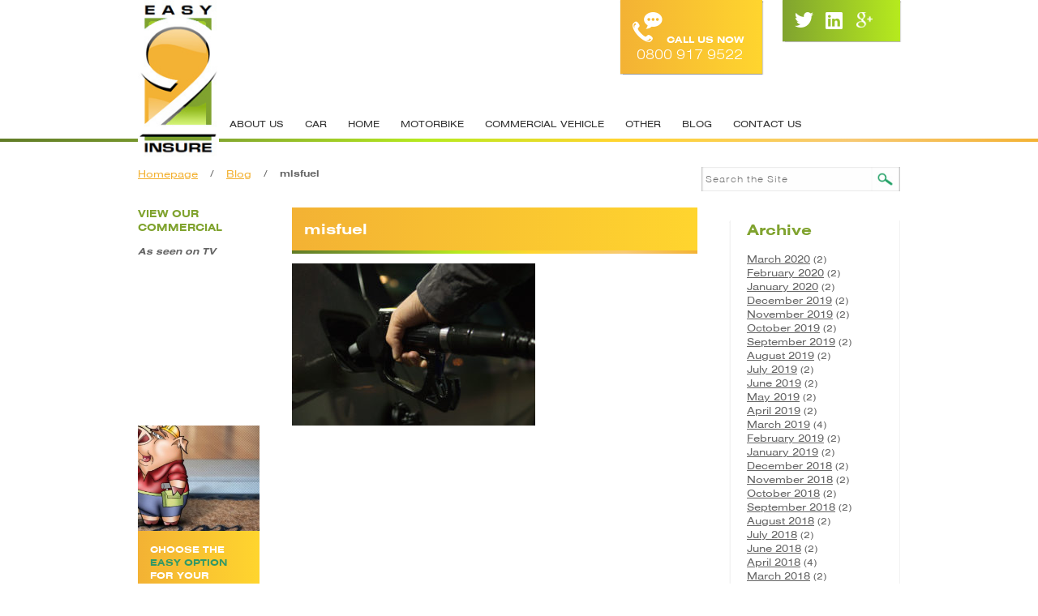

--- FILE ---
content_type: text/html; charset=UTF-8
request_url: https://easy2insure.co.uk/what-happens-if-you-put-petrol-in-a-diesel-car/misfuel/
body_size: 9633
content:
<!DOCTYPE html>
<html lang="en">
<head>
	<meta http-equiv="Content-Type" content="text/html;charset=UTF-8">
	<title>Easy2Insure</title>
	<script src="//ajax.googleapis.com/ajax/libs/jquery/1.11.2/jquery.min.js"></script>
	
	<link rel="stylesheet" type="text/css" href="https://easy2insure.co.uk/wp-content/themes/easy2insure/style.css">
	<script src="//use.typekit.net/krd5rym.js"></script>
	<script>try{Typekit.load();}catch(e){}</script>
	<script type="text/javascript">
	    var templateDir = "https://easy2insure.co.uk/wp-content/themes/easy2insure";
	</script>
	<meta name='robots' content='index, follow, max-image-preview:large, max-snippet:-1, max-video-preview:-1' />

	<!-- This site is optimized with the Yoast SEO plugin v26.8 - https://yoast.com/product/yoast-seo-wordpress/ -->
	<link rel="canonical" href="https://easy2insure.co.uk/what-happens-if-you-put-petrol-in-a-diesel-car/misfuel/" />
	<meta property="og:locale" content="en_GB" />
	<meta property="og:type" content="article" />
	<meta property="og:title" content="misfuel - Easy2Insure" />
	<meta property="og:url" content="https://easy2insure.co.uk/what-happens-if-you-put-petrol-in-a-diesel-car/misfuel/" />
	<meta property="og:site_name" content="Easy2Insure" />
	<meta property="og:image" content="https://easy2insure.co.uk/what-happens-if-you-put-petrol-in-a-diesel-car/misfuel" />
	<meta property="og:image:width" content="800" />
	<meta property="og:image:height" content="533" />
	<meta property="og:image:type" content="image/jpeg" />
	<meta name="twitter:card" content="summary_large_image" />
	<script type="application/ld+json" class="yoast-schema-graph">{"@context":"https://schema.org","@graph":[{"@type":"WebPage","@id":"https://easy2insure.co.uk/what-happens-if-you-put-petrol-in-a-diesel-car/misfuel/","url":"https://easy2insure.co.uk/what-happens-if-you-put-petrol-in-a-diesel-car/misfuel/","name":"misfuel - Easy2Insure","isPartOf":{"@id":"https://easy2insure.co.uk/#website"},"primaryImageOfPage":{"@id":"https://easy2insure.co.uk/what-happens-if-you-put-petrol-in-a-diesel-car/misfuel/#primaryimage"},"image":{"@id":"https://easy2insure.co.uk/what-happens-if-you-put-petrol-in-a-diesel-car/misfuel/#primaryimage"},"thumbnailUrl":"https://easy2insure.co.uk/wp-content/uploads/2018/02/misfuel.jpg","datePublished":"2018-02-06T14:05:21+00:00","breadcrumb":{"@id":"https://easy2insure.co.uk/what-happens-if-you-put-petrol-in-a-diesel-car/misfuel/#breadcrumb"},"inLanguage":"en-GB","potentialAction":[{"@type":"ReadAction","target":["https://easy2insure.co.uk/what-happens-if-you-put-petrol-in-a-diesel-car/misfuel/"]}]},{"@type":"ImageObject","inLanguage":"en-GB","@id":"https://easy2insure.co.uk/what-happens-if-you-put-petrol-in-a-diesel-car/misfuel/#primaryimage","url":"https://easy2insure.co.uk/wp-content/uploads/2018/02/misfuel.jpg","contentUrl":"https://easy2insure.co.uk/wp-content/uploads/2018/02/misfuel.jpg","width":800,"height":533},{"@type":"BreadcrumbList","@id":"https://easy2insure.co.uk/what-happens-if-you-put-petrol-in-a-diesel-car/misfuel/#breadcrumb","itemListElement":[{"@type":"ListItem","position":1,"name":"Home","item":"https://easy2insure.co.uk/"},{"@type":"ListItem","position":2,"name":"What happens if you put petrol in a diesel car?","item":"https://easy2insure.co.uk/what-happens-if-you-put-petrol-in-a-diesel-car/"},{"@type":"ListItem","position":3,"name":"misfuel"}]},{"@type":"WebSite","@id":"https://easy2insure.co.uk/#website","url":"https://easy2insure.co.uk/","name":"Easy2Insure","description":"","potentialAction":[{"@type":"SearchAction","target":{"@type":"EntryPoint","urlTemplate":"https://easy2insure.co.uk/?s={search_term_string}"},"query-input":{"@type":"PropertyValueSpecification","valueRequired":true,"valueName":"search_term_string"}}],"inLanguage":"en-GB"}]}</script>
	<!-- / Yoast SEO plugin. -->


<link rel="alternate" type="application/rss+xml" title="Easy2Insure &raquo; misfuel Comments Feed" href="https://easy2insure.co.uk/what-happens-if-you-put-petrol-in-a-diesel-car/misfuel/feed/" />
<link rel="alternate" title="oEmbed (JSON)" type="application/json+oembed" href="https://easy2insure.co.uk/wp-json/oembed/1.0/embed?url=https%3A%2F%2Feasy2insure.co.uk%2Fwhat-happens-if-you-put-petrol-in-a-diesel-car%2Fmisfuel%2F" />
<link rel="alternate" title="oEmbed (XML)" type="text/xml+oembed" href="https://easy2insure.co.uk/wp-json/oembed/1.0/embed?url=https%3A%2F%2Feasy2insure.co.uk%2Fwhat-happens-if-you-put-petrol-in-a-diesel-car%2Fmisfuel%2F&#038;format=xml" />
<style id='wp-img-auto-sizes-contain-inline-css' type='text/css'>
img:is([sizes=auto i],[sizes^="auto," i]){contain-intrinsic-size:3000px 1500px}
/*# sourceURL=wp-img-auto-sizes-contain-inline-css */
</style>
<style id='wp-emoji-styles-inline-css' type='text/css'>

	img.wp-smiley, img.emoji {
		display: inline !important;
		border: none !important;
		box-shadow: none !important;
		height: 1em !important;
		width: 1em !important;
		margin: 0 0.07em !important;
		vertical-align: -0.1em !important;
		background: none !important;
		padding: 0 !important;
	}
/*# sourceURL=wp-emoji-styles-inline-css */
</style>
<link rel='stylesheet' id='wp-block-library-css' href='https://easy2insure.co.uk/wp-includes/css/dist/block-library/style.min.css?ver=6.9' type='text/css' media='all' />
<style id='global-styles-inline-css' type='text/css'>
:root{--wp--preset--aspect-ratio--square: 1;--wp--preset--aspect-ratio--4-3: 4/3;--wp--preset--aspect-ratio--3-4: 3/4;--wp--preset--aspect-ratio--3-2: 3/2;--wp--preset--aspect-ratio--2-3: 2/3;--wp--preset--aspect-ratio--16-9: 16/9;--wp--preset--aspect-ratio--9-16: 9/16;--wp--preset--color--black: #000000;--wp--preset--color--cyan-bluish-gray: #abb8c3;--wp--preset--color--white: #ffffff;--wp--preset--color--pale-pink: #f78da7;--wp--preset--color--vivid-red: #cf2e2e;--wp--preset--color--luminous-vivid-orange: #ff6900;--wp--preset--color--luminous-vivid-amber: #fcb900;--wp--preset--color--light-green-cyan: #7bdcb5;--wp--preset--color--vivid-green-cyan: #00d084;--wp--preset--color--pale-cyan-blue: #8ed1fc;--wp--preset--color--vivid-cyan-blue: #0693e3;--wp--preset--color--vivid-purple: #9b51e0;--wp--preset--gradient--vivid-cyan-blue-to-vivid-purple: linear-gradient(135deg,rgb(6,147,227) 0%,rgb(155,81,224) 100%);--wp--preset--gradient--light-green-cyan-to-vivid-green-cyan: linear-gradient(135deg,rgb(122,220,180) 0%,rgb(0,208,130) 100%);--wp--preset--gradient--luminous-vivid-amber-to-luminous-vivid-orange: linear-gradient(135deg,rgb(252,185,0) 0%,rgb(255,105,0) 100%);--wp--preset--gradient--luminous-vivid-orange-to-vivid-red: linear-gradient(135deg,rgb(255,105,0) 0%,rgb(207,46,46) 100%);--wp--preset--gradient--very-light-gray-to-cyan-bluish-gray: linear-gradient(135deg,rgb(238,238,238) 0%,rgb(169,184,195) 100%);--wp--preset--gradient--cool-to-warm-spectrum: linear-gradient(135deg,rgb(74,234,220) 0%,rgb(151,120,209) 20%,rgb(207,42,186) 40%,rgb(238,44,130) 60%,rgb(251,105,98) 80%,rgb(254,248,76) 100%);--wp--preset--gradient--blush-light-purple: linear-gradient(135deg,rgb(255,206,236) 0%,rgb(152,150,240) 100%);--wp--preset--gradient--blush-bordeaux: linear-gradient(135deg,rgb(254,205,165) 0%,rgb(254,45,45) 50%,rgb(107,0,62) 100%);--wp--preset--gradient--luminous-dusk: linear-gradient(135deg,rgb(255,203,112) 0%,rgb(199,81,192) 50%,rgb(65,88,208) 100%);--wp--preset--gradient--pale-ocean: linear-gradient(135deg,rgb(255,245,203) 0%,rgb(182,227,212) 50%,rgb(51,167,181) 100%);--wp--preset--gradient--electric-grass: linear-gradient(135deg,rgb(202,248,128) 0%,rgb(113,206,126) 100%);--wp--preset--gradient--midnight: linear-gradient(135deg,rgb(2,3,129) 0%,rgb(40,116,252) 100%);--wp--preset--font-size--small: 13px;--wp--preset--font-size--medium: 20px;--wp--preset--font-size--large: 36px;--wp--preset--font-size--x-large: 42px;--wp--preset--spacing--20: 0.44rem;--wp--preset--spacing--30: 0.67rem;--wp--preset--spacing--40: 1rem;--wp--preset--spacing--50: 1.5rem;--wp--preset--spacing--60: 2.25rem;--wp--preset--spacing--70: 3.38rem;--wp--preset--spacing--80: 5.06rem;--wp--preset--shadow--natural: 6px 6px 9px rgba(0, 0, 0, 0.2);--wp--preset--shadow--deep: 12px 12px 50px rgba(0, 0, 0, 0.4);--wp--preset--shadow--sharp: 6px 6px 0px rgba(0, 0, 0, 0.2);--wp--preset--shadow--outlined: 6px 6px 0px -3px rgb(255, 255, 255), 6px 6px rgb(0, 0, 0);--wp--preset--shadow--crisp: 6px 6px 0px rgb(0, 0, 0);}:where(.is-layout-flex){gap: 0.5em;}:where(.is-layout-grid){gap: 0.5em;}body .is-layout-flex{display: flex;}.is-layout-flex{flex-wrap: wrap;align-items: center;}.is-layout-flex > :is(*, div){margin: 0;}body .is-layout-grid{display: grid;}.is-layout-grid > :is(*, div){margin: 0;}:where(.wp-block-columns.is-layout-flex){gap: 2em;}:where(.wp-block-columns.is-layout-grid){gap: 2em;}:where(.wp-block-post-template.is-layout-flex){gap: 1.25em;}:where(.wp-block-post-template.is-layout-grid){gap: 1.25em;}.has-black-color{color: var(--wp--preset--color--black) !important;}.has-cyan-bluish-gray-color{color: var(--wp--preset--color--cyan-bluish-gray) !important;}.has-white-color{color: var(--wp--preset--color--white) !important;}.has-pale-pink-color{color: var(--wp--preset--color--pale-pink) !important;}.has-vivid-red-color{color: var(--wp--preset--color--vivid-red) !important;}.has-luminous-vivid-orange-color{color: var(--wp--preset--color--luminous-vivid-orange) !important;}.has-luminous-vivid-amber-color{color: var(--wp--preset--color--luminous-vivid-amber) !important;}.has-light-green-cyan-color{color: var(--wp--preset--color--light-green-cyan) !important;}.has-vivid-green-cyan-color{color: var(--wp--preset--color--vivid-green-cyan) !important;}.has-pale-cyan-blue-color{color: var(--wp--preset--color--pale-cyan-blue) !important;}.has-vivid-cyan-blue-color{color: var(--wp--preset--color--vivid-cyan-blue) !important;}.has-vivid-purple-color{color: var(--wp--preset--color--vivid-purple) !important;}.has-black-background-color{background-color: var(--wp--preset--color--black) !important;}.has-cyan-bluish-gray-background-color{background-color: var(--wp--preset--color--cyan-bluish-gray) !important;}.has-white-background-color{background-color: var(--wp--preset--color--white) !important;}.has-pale-pink-background-color{background-color: var(--wp--preset--color--pale-pink) !important;}.has-vivid-red-background-color{background-color: var(--wp--preset--color--vivid-red) !important;}.has-luminous-vivid-orange-background-color{background-color: var(--wp--preset--color--luminous-vivid-orange) !important;}.has-luminous-vivid-amber-background-color{background-color: var(--wp--preset--color--luminous-vivid-amber) !important;}.has-light-green-cyan-background-color{background-color: var(--wp--preset--color--light-green-cyan) !important;}.has-vivid-green-cyan-background-color{background-color: var(--wp--preset--color--vivid-green-cyan) !important;}.has-pale-cyan-blue-background-color{background-color: var(--wp--preset--color--pale-cyan-blue) !important;}.has-vivid-cyan-blue-background-color{background-color: var(--wp--preset--color--vivid-cyan-blue) !important;}.has-vivid-purple-background-color{background-color: var(--wp--preset--color--vivid-purple) !important;}.has-black-border-color{border-color: var(--wp--preset--color--black) !important;}.has-cyan-bluish-gray-border-color{border-color: var(--wp--preset--color--cyan-bluish-gray) !important;}.has-white-border-color{border-color: var(--wp--preset--color--white) !important;}.has-pale-pink-border-color{border-color: var(--wp--preset--color--pale-pink) !important;}.has-vivid-red-border-color{border-color: var(--wp--preset--color--vivid-red) !important;}.has-luminous-vivid-orange-border-color{border-color: var(--wp--preset--color--luminous-vivid-orange) !important;}.has-luminous-vivid-amber-border-color{border-color: var(--wp--preset--color--luminous-vivid-amber) !important;}.has-light-green-cyan-border-color{border-color: var(--wp--preset--color--light-green-cyan) !important;}.has-vivid-green-cyan-border-color{border-color: var(--wp--preset--color--vivid-green-cyan) !important;}.has-pale-cyan-blue-border-color{border-color: var(--wp--preset--color--pale-cyan-blue) !important;}.has-vivid-cyan-blue-border-color{border-color: var(--wp--preset--color--vivid-cyan-blue) !important;}.has-vivid-purple-border-color{border-color: var(--wp--preset--color--vivid-purple) !important;}.has-vivid-cyan-blue-to-vivid-purple-gradient-background{background: var(--wp--preset--gradient--vivid-cyan-blue-to-vivid-purple) !important;}.has-light-green-cyan-to-vivid-green-cyan-gradient-background{background: var(--wp--preset--gradient--light-green-cyan-to-vivid-green-cyan) !important;}.has-luminous-vivid-amber-to-luminous-vivid-orange-gradient-background{background: var(--wp--preset--gradient--luminous-vivid-amber-to-luminous-vivid-orange) !important;}.has-luminous-vivid-orange-to-vivid-red-gradient-background{background: var(--wp--preset--gradient--luminous-vivid-orange-to-vivid-red) !important;}.has-very-light-gray-to-cyan-bluish-gray-gradient-background{background: var(--wp--preset--gradient--very-light-gray-to-cyan-bluish-gray) !important;}.has-cool-to-warm-spectrum-gradient-background{background: var(--wp--preset--gradient--cool-to-warm-spectrum) !important;}.has-blush-light-purple-gradient-background{background: var(--wp--preset--gradient--blush-light-purple) !important;}.has-blush-bordeaux-gradient-background{background: var(--wp--preset--gradient--blush-bordeaux) !important;}.has-luminous-dusk-gradient-background{background: var(--wp--preset--gradient--luminous-dusk) !important;}.has-pale-ocean-gradient-background{background: var(--wp--preset--gradient--pale-ocean) !important;}.has-electric-grass-gradient-background{background: var(--wp--preset--gradient--electric-grass) !important;}.has-midnight-gradient-background{background: var(--wp--preset--gradient--midnight) !important;}.has-small-font-size{font-size: var(--wp--preset--font-size--small) !important;}.has-medium-font-size{font-size: var(--wp--preset--font-size--medium) !important;}.has-large-font-size{font-size: var(--wp--preset--font-size--large) !important;}.has-x-large-font-size{font-size: var(--wp--preset--font-size--x-large) !important;}
/*# sourceURL=global-styles-inline-css */
</style>

<style id='classic-theme-styles-inline-css' type='text/css'>
/*! This file is auto-generated */
.wp-block-button__link{color:#fff;background-color:#32373c;border-radius:9999px;box-shadow:none;text-decoration:none;padding:calc(.667em + 2px) calc(1.333em + 2px);font-size:1.125em}.wp-block-file__button{background:#32373c;color:#fff;text-decoration:none}
/*# sourceURL=/wp-includes/css/classic-themes.min.css */
</style>
<link rel='stylesheet' id='contact-form-7-css' href='https://easy2insure.co.uk/wp-content/plugins/contact-form-7/includes/css/styles.css?ver=6.1.4' type='text/css' media='all' />
<link rel='stylesheet' id='ppress-frontend-css' href='https://easy2insure.co.uk/wp-content/plugins/wp-user-avatar/assets/css/frontend.min.css?ver=4.16.9' type='text/css' media='all' />
<link rel='stylesheet' id='ppress-flatpickr-css' href='https://easy2insure.co.uk/wp-content/plugins/wp-user-avatar/assets/flatpickr/flatpickr.min.css?ver=4.16.9' type='text/css' media='all' />
<link rel='stylesheet' id='ppress-select2-css' href='https://easy2insure.co.uk/wp-content/plugins/wp-user-avatar/assets/select2/select2.min.css?ver=6.9' type='text/css' media='all' />
<script type="text/javascript" src="https://easy2insure.co.uk/wp-includes/js/jquery/jquery.min.js?ver=3.7.1" id="jquery-core-js"></script>
<script type="text/javascript" src="https://easy2insure.co.uk/wp-includes/js/jquery/jquery-migrate.min.js?ver=3.4.1" id="jquery-migrate-js"></script>
<script type="text/javascript" src="https://easy2insure.co.uk/wp-content/plugins/wp-user-avatar/assets/flatpickr/flatpickr.min.js?ver=4.16.9" id="ppress-flatpickr-js"></script>
<script type="text/javascript" src="https://easy2insure.co.uk/wp-content/plugins/wp-user-avatar/assets/select2/select2.min.js?ver=4.16.9" id="ppress-select2-js"></script>
<link rel="EditURI" type="application/rsd+xml" title="RSD" href="https://easy2insure.co.uk/xmlrpc.php?rsd" />
<meta name="generator" content="WordPress 6.9" />
<link rel='shortlink' href='https://easy2insure.co.uk/?p=631' />
	<meta http-equiv="Content-Type" content="text/html;charset=UTF-8">
	<meta name=viewport content="width=device-width, initial-scale=1">
	<title>Easy2Insure</title>
	
</head>
<body style="-webkit-text-size-adjust: none; -ms-text-size-adjust: none;	margin: 0; padding: 0;">
	<div class="main">
		<div class="wrapper">
			<div class="header">
				<div class="socials">
					<div class="callus">
						<div>
							<img src="https://easy2insure.co.uk/wp-content/themes/easy2insure/images/phonecall.png" alt="" style="display: block; border: 0">
							<p>call us now</p>
						</div>
						<div>
							<p class="phonenumber">0800 917 9522</p>
						</div>
					</div>
					<div class="social">
						<a href="https://twitter.com/easy2insure" target="_blank"><img src="https://easy2insure.co.uk/wp-content/themes/easy2insure/images/Twitter.png" alt="" style="display: block; border: 0"></a>
						<a href="https://www.linkedin.com/profile/view?id=53364673" target="_blank"><img src="https://easy2insure.co.uk/wp-content/themes/easy2insure/images/Linkedin.png" alt="" style="display: block; border: 0"></a>
						<a href="https://plus.google.com/110128528665208253162/about" target="_blank"><img src="https://easy2insure.co.uk/wp-content/themes/easy2insure/images/google.png" alt="" style="display: block; border: 0"></a>
					</div>
				</div>
				<div class="logo">
					<a href="https://easy2insure.co.uk"><img src="https://easy2insure.co.uk/wp-content/themes/easy2insure/images/logo.jpeg" alt="" style="display: block; border: 0"></a>
				</div>
				<div class="menuresponsive">
					 <a class="burger" href="#">
						<div class="burger-icon">
							<span></span>
						</div>
						<span class="burger-label">Menu</span>
					</a>
				</div>
				<div class="menu">
<!--[if IE 9]>
<div class="menu-ie">
<![endif]-->
<!--[if gte IE 8]>
<div class="menu-ie">
<![endif]-->
					<nav class="menu-primary-menu-container"><ul id="menu-primary-menu" class="menu"><li id="menu-item-141" class="menu-item menu-item-type-post_type menu-item-object-page menu-item-has-children menu-item-141"><a href="https://easy2insure.co.uk/about-us/">About Us</a>
<ul class="sub-menu">
	<li id="menu-item-142" class="menu-item menu-item-type-post_type menu-item-object-page menu-item-142"><a href="https://easy2insure.co.uk/about-us/meet-the-team/">Meet the Team</a></li>
</ul>
</li>
<li id="menu-item-201" class="menu-item menu-item-type-post_type menu-item-object-page menu-item-has-children menu-item-201"><a href="https://easy2insure.co.uk/car-2/">Car</a>
<ul class="sub-menu">
	<li id="menu-item-145" class="menu-item menu-item-type-post_type menu-item-object-page menu-item-145"><a href="https://easy2insure.co.uk/car-2/breakdown/">Breakdown</a></li>
	<li id="menu-item-146" class="menu-item menu-item-type-post_type menu-item-object-page menu-item-146"><a href="https://easy2insure.co.uk/car-2/camper-van/">Camper Van</a></li>
	<li id="menu-item-147" class="menu-item menu-item-type-post_type menu-item-object-page menu-item-147"><a href="https://easy2insure.co.uk/car-2/classic-car/">Classic Car</a></li>
	<li id="menu-item-148" class="menu-item menu-item-type-post_type menu-item-object-page menu-item-148"><a href="https://easy2insure.co.uk/car-2/excess-protection/">Excess Protection</a></li>
	<li id="menu-item-149" class="menu-item menu-item-type-post_type menu-item-object-page menu-item-149"><a href="https://easy2insure.co.uk/car-2/gap-insurance/">GAP Insurance</a></li>
	<li id="menu-item-150" class="menu-item menu-item-type-post_type menu-item-object-page menu-item-150"><a href="https://easy2insure.co.uk/car-2/horsebox-insurance/">Horsebox Insurance</a></li>
	<li id="menu-item-151" class="menu-item menu-item-type-post_type menu-item-object-page menu-item-151"><a href="https://easy2insure.co.uk/car-2/misfuel-insurance/">Misfuel Insurance</a></li>
	<li id="menu-item-152" class="menu-item menu-item-type-post_type menu-item-object-page menu-item-152"><a href="https://easy2insure.co.uk/car-2/mot-failure-insurance/">MOT Failure Insurance</a></li>
	<li id="menu-item-153" class="menu-item menu-item-type-post_type menu-item-object-page menu-item-153"><a href="https://easy2insure.co.uk/car-2/scratch-and-dent-insurance/">Scratch and Dent Insurance</a></li>
	<li id="menu-item-154" class="menu-item menu-item-type-post_type menu-item-object-page menu-item-154"><a href="https://easy2insure.co.uk/car-2/tyre-and-alloy/">Tyre and Alloy</a></li>
	<li id="menu-item-155" class="menu-item menu-item-type-post_type menu-item-object-page menu-item-155"><a href="https://easy2insure.co.uk/car-2/warranty/">Warranty</a></li>
</ul>
</li>
<li id="menu-item-162" class="menu-item menu-item-type-post_type menu-item-object-page menu-item-has-children menu-item-162"><a href="https://easy2insure.co.uk/home/">Home</a>
<ul class="sub-menu">
	<li id="menu-item-164" class="menu-item menu-item-type-post_type menu-item-object-page menu-item-164"><a href="https://easy2insure.co.uk/home/handbag-insurance/">Handbag Insurance</a></li>
	<li id="menu-item-165" class="menu-item menu-item-type-post_type menu-item-object-page menu-item-165"><a href="https://easy2insure.co.uk/home/high-value-home/">High Value Home</a></li>
	<li id="menu-item-166" class="menu-item menu-item-type-post_type menu-item-object-page menu-item-166"><a href="https://easy2insure.co.uk/home/holiday-home/">Holiday Home</a></li>
	<li id="menu-item-167" class="menu-item menu-item-type-post_type menu-item-object-page menu-item-167"><a href="https://easy2insure.co.uk/home/home-aplliance-warranty/">Home Aplliance Warranty</a></li>
	<li id="menu-item-168" class="menu-item menu-item-type-post_type menu-item-object-page menu-item-168"><a href="https://easy2insure.co.uk/home/home-emergency/">Home Emergency</a></li>
	<li id="menu-item-169" class="menu-item menu-item-type-post_type menu-item-object-page menu-item-169"><a href="https://easy2insure.co.uk/home/land-insurance-quote/">Land Insurance</a></li>
	<li id="menu-item-170" class="menu-item menu-item-type-post_type menu-item-object-page menu-item-170"><a href="https://easy2insure.co.uk/home/landlords-insurance/">Landlords Insurance</a></li>
	<li id="menu-item-171" class="menu-item menu-item-type-post_type menu-item-object-page menu-item-171"><a href="https://easy2insure.co.uk/home/residentail-park-home-insurance/">Residentail Park Home Insurance</a></li>
	<li id="menu-item-172" class="menu-item menu-item-type-post_type menu-item-object-page menu-item-172"><a href="https://easy2insure.co.uk/home/vacant-home-insurance/">Vacant Home Insurance</a></li>
</ul>
</li>
<li id="menu-item-175" class="menu-item menu-item-type-post_type menu-item-object-page menu-item-has-children menu-item-175"><a href="https://easy2insure.co.uk/motorbike/">Motorbike</a>
<ul class="sub-menu">
	<li id="menu-item-176" class="menu-item menu-item-type-post_type menu-item-object-page menu-item-176"><a href="https://easy2insure.co.uk/motorbike/classic-motorcycle-insurance/">Classic Motorcycle Insurance</a></li>
	<li id="menu-item-177" class="menu-item menu-item-type-post_type menu-item-object-page menu-item-177"><a href="https://easy2insure.co.uk/motorbike/helmet-and-leathers-insurance/">Helmet and Leathers Insurance</a></li>
	<li id="menu-item-178" class="menu-item menu-item-type-post_type menu-item-object-page menu-item-178"><a href="https://easy2insure.co.uk/motorbike/motorcycle-gap-insurance/">Motorcycle GAP Insurance</a></li>
	<li id="menu-item-179" class="menu-item menu-item-type-post_type menu-item-object-page menu-item-179"><a href="https://easy2insure.co.uk/motorbike/motorcycle-warranty/">Motorcycle Warranty</a></li>
</ul>
</li>
<li id="menu-item-156" class="menu-item menu-item-type-post_type menu-item-object-page menu-item-has-children menu-item-156"><a href="https://easy2insure.co.uk/commercial-vehicle/">Commercial Vehicle</a>
<ul class="sub-menu">
	<li id="menu-item-157" class="menu-item menu-item-type-post_type menu-item-object-page menu-item-157"><a href="https://easy2insure.co.uk/commercial-vehicle/courier-insurance/">Courier Insurance</a></li>
	<li id="menu-item-158" class="menu-item menu-item-type-post_type menu-item-object-page menu-item-158"><a href="https://easy2insure.co.uk/commercial-vehicle/tools-cover/">Tools Cover</a></li>
	<li id="menu-item-160" class="menu-item menu-item-type-post_type menu-item-object-page menu-item-160"><a href="https://easy2insure.co.uk/commercial-vehicle/truck-and-hgv-insurance/">Truck and HGV Insurance</a></li>
</ul>
</li>
<li id="menu-item-448" class="menu-item menu-item-type-post_type menu-item-object-page menu-item-has-children menu-item-448"><a href="https://easy2insure.co.uk/other/">Other</a>
<ul class="sub-menu">
	<li id="menu-item-202" class="menu-item menu-item-type-post_type menu-item-object-page menu-item-202"><a href="https://easy2insure.co.uk/other/life-insurance-2/">Life Insurance</a></li>
	<li id="menu-item-174" class="menu-item menu-item-type-post_type menu-item-object-page menu-item-174"><a href="https://easy2insure.co.uk/other/medical-insurance/">Medical Insurance</a></li>
	<li id="menu-item-163" class="menu-item menu-item-type-post_type menu-item-object-page menu-item-163"><a href="https://easy2insure.co.uk/other/gadget-insurance/">Gadget Insurance</a></li>
	<li id="menu-item-159" class="menu-item menu-item-type-post_type menu-item-object-page menu-item-159"><a href="https://easy2insure.co.uk/other/tradesman-insurance/">Tradesman Insurance</a></li>
	<li id="menu-item-547" class="menu-item menu-item-type-post_type menu-item-object-page menu-item-547"><a href="https://easy2insure.co.uk/other/pet-insurance-immediate-cover/">Pet Insurance</a></li>
</ul>
</li>
<li id="menu-item-143" class="menu-item menu-item-type-post_type menu-item-object-page current_page_parent menu-item-143"><a href="https://easy2insure.co.uk/blog/">Blog</a></li>
<li id="menu-item-161" class="menu-item menu-item-type-post_type menu-item-object-page menu-item-161"><a href="https://easy2insure.co.uk/contact-us/">Contact Us</a></li>
</ul></nav><!--[if IE 9]>
</div>
<![endif]-->
<!--[if gte IE 8]>
</div>
<![endif]-->
				</div>
			</div>
			<div class="line menu-line-top"></div>	
			<div class="section-main">
				
				<div class="top-bread-search">
					<div class="top-bread-search-bradcrumbs"><ul id="breadcrumbs"><li><a href="https://easy2insure.co.uk">Homepage</a></li><li class="separator">/</li><li><a href="https://easy2insure.co.uk/blog/" title="">Blog</a></li> <li class="separator">/</li><li><strong>misfuel </strong></li></ul></div>
					<div class="top-bread-search-search"><li id="search-3" class="widget widget_search"><form role="search" method="get" id="searchform" action="https://easy2insure.co.uk/">
        <input type="text" value="" placeholder="Search the Site" name="s" id="s" class="input_text"/>
        <button type="submit" id="searchsubmit" class="input_button"/><div><!-- &#9906; --><img src="https://easy2insure.co.uk/wp-content/themes/easy2insure/images/lens.png" alt="" style="display: block; border: 0"></div></button>
    </div>
</form>
</li>
</div>
				</div>				<div class="section-content">
					
						<div class="left-column">
							<div class="section-video">
								<h1>VIEW OUR COMMERCIAL</h1>
								<p><strong><i>As seen on TV</i></strong></p>
								<div class="section-one-home-left-right-video">
									<iframe width="100%" height="170px" src="https://www.youtube.com/embed/qHMbP8kOB-k?rel=0" frameborder="0" allowfullscreen></iframe>
								</div>
							</div>
												
							<div class="section-promo">
								<div class="promo-image">
									<img width="960" height="226" src="https://easy2insure.co.uk/wp-content/uploads/2015/04/backup-960x226.jpg" class="attachment-post-thumbnail size-post-thumbnail wp-post-image" alt="" decoding="async" fetchpriority="high" />								</div>
								<div class="promo-copy">
									<h1><h1>CHOOSE THE <span style="color: #339966;">EASY OPTION</span> FOR YOUR INSURANCE, WE’LL GET YOU A QUOTE IN NO TIME AT ALL.</h1>
</h1>
								</div>
															</div>
						



						</div>
					<div class="middle-column">
						


																<div class="middle-header">
																	
															<div class="promo-copy">
								<h1>misfuel</h1>
							</div>
													</div>
						<div class="middle-copy">
							<div class="linea"></div>
							<p class="attachment"><a href='https://easy2insure.co.uk/wp-content/uploads/2018/02/misfuel.jpg'><img decoding="async" width="300" height="200" src="https://easy2insure.co.uk/wp-content/uploads/2018/02/misfuel-300x200.jpg" class="attachment-medium size-medium" alt="" srcset="https://easy2insure.co.uk/wp-content/uploads/2018/02/misfuel-300x200.jpg 300w, https://easy2insure.co.uk/wp-content/uploads/2018/02/misfuel-768x512.jpg 768w, https://easy2insure.co.uk/wp-content/uploads/2018/02/misfuel.jpg 800w" sizes="(max-width: 300px) 100vw, 300px" /></a></p>
						</div>
										</div>
					
						
					<div class="right-column">
						<div class="blog blog-full-section">
							<ul><li id="archives-3" class="widget widget_archive"><h2 class="widgettitle">Archive</h2>

			<ul>
					<li><a href='https://easy2insure.co.uk/2020/03/'>March 2020</a>&nbsp;(2)</li>
	<li><a href='https://easy2insure.co.uk/2020/02/'>February 2020</a>&nbsp;(2)</li>
	<li><a href='https://easy2insure.co.uk/2020/01/'>January 2020</a>&nbsp;(2)</li>
	<li><a href='https://easy2insure.co.uk/2019/12/'>December 2019</a>&nbsp;(2)</li>
	<li><a href='https://easy2insure.co.uk/2019/11/'>November 2019</a>&nbsp;(2)</li>
	<li><a href='https://easy2insure.co.uk/2019/10/'>October 2019</a>&nbsp;(2)</li>
	<li><a href='https://easy2insure.co.uk/2019/09/'>September 2019</a>&nbsp;(2)</li>
	<li><a href='https://easy2insure.co.uk/2019/08/'>August 2019</a>&nbsp;(2)</li>
	<li><a href='https://easy2insure.co.uk/2019/07/'>July 2019</a>&nbsp;(2)</li>
	<li><a href='https://easy2insure.co.uk/2019/06/'>June 2019</a>&nbsp;(2)</li>
	<li><a href='https://easy2insure.co.uk/2019/05/'>May 2019</a>&nbsp;(2)</li>
	<li><a href='https://easy2insure.co.uk/2019/04/'>April 2019</a>&nbsp;(2)</li>
	<li><a href='https://easy2insure.co.uk/2019/03/'>March 2019</a>&nbsp;(4)</li>
	<li><a href='https://easy2insure.co.uk/2019/02/'>February 2019</a>&nbsp;(2)</li>
	<li><a href='https://easy2insure.co.uk/2019/01/'>January 2019</a>&nbsp;(2)</li>
	<li><a href='https://easy2insure.co.uk/2018/12/'>December 2018</a>&nbsp;(2)</li>
	<li><a href='https://easy2insure.co.uk/2018/11/'>November 2018</a>&nbsp;(2)</li>
	<li><a href='https://easy2insure.co.uk/2018/10/'>October 2018</a>&nbsp;(2)</li>
	<li><a href='https://easy2insure.co.uk/2018/09/'>September 2018</a>&nbsp;(2)</li>
	<li><a href='https://easy2insure.co.uk/2018/08/'>August 2018</a>&nbsp;(2)</li>
	<li><a href='https://easy2insure.co.uk/2018/07/'>July 2018</a>&nbsp;(2)</li>
	<li><a href='https://easy2insure.co.uk/2018/06/'>June 2018</a>&nbsp;(2)</li>
	<li><a href='https://easy2insure.co.uk/2018/04/'>April 2018</a>&nbsp;(4)</li>
	<li><a href='https://easy2insure.co.uk/2018/03/'>March 2018</a>&nbsp;(2)</li>
	<li><a href='https://easy2insure.co.uk/2018/02/'>February 2018</a>&nbsp;(2)</li>
	<li><a href='https://easy2insure.co.uk/2018/01/'>January 2018</a>&nbsp;(2)</li>
	<li><a href='https://easy2insure.co.uk/2017/12/'>December 2017</a>&nbsp;(3)</li>
	<li><a href='https://easy2insure.co.uk/2017/11/'>November 2017</a>&nbsp;(1)</li>
	<li><a href='https://easy2insure.co.uk/2017/10/'>October 2017</a>&nbsp;(2)</li>
	<li><a href='https://easy2insure.co.uk/2017/09/'>September 2017</a>&nbsp;(4)</li>
	<li><a href='https://easy2insure.co.uk/2017/08/'>August 2017</a>&nbsp;(1)</li>
	<li><a href='https://easy2insure.co.uk/2017/07/'>July 2017</a>&nbsp;(3)</li>
	<li><a href='https://easy2insure.co.uk/2017/05/'>May 2017</a>&nbsp;(1)</li>
	<li><a href='https://easy2insure.co.uk/2017/04/'>April 2017</a>&nbsp;(2)</li>
	<li><a href='https://easy2insure.co.uk/2017/03/'>March 2017</a>&nbsp;(2)</li>
	<li><a href='https://easy2insure.co.uk/2017/01/'>January 2017</a>&nbsp;(1)</li>
	<li><a href='https://easy2insure.co.uk/2016/12/'>December 2016</a>&nbsp;(1)</li>
	<li><a href='https://easy2insure.co.uk/2016/11/'>November 2016</a>&nbsp;(1)</li>
	<li><a href='https://easy2insure.co.uk/2016/10/'>October 2016</a>&nbsp;(1)</li>
	<li><a href='https://easy2insure.co.uk/2015/04/'>April 2015</a>&nbsp;(2)</li>
			</ul>

			</li>
<li id="tag_cloud-2" class="widget widget_tag_cloud"><h2 class="widgettitle">Tags</h2>
<div class="tagcloud"><a href="https://easy2insure.co.uk/tag/car/" class="tag-cloud-link tag-link-16 tag-link-position-1" style="font-size: 16.75pt;" aria-label="Car (3 items)">Car</a>
<a href="https://easy2insure.co.uk/tag/cheap-holiday-home-insurance/" class="tag-cloud-link tag-link-29 tag-link-position-2" style="font-size: 8pt;" aria-label="Cheap Holiday Home Insurance (1 item)">Cheap Holiday Home Insurance</a>
<a href="https://easy2insure.co.uk/tag/cheap-young-driver-insurance/" class="tag-cloud-link tag-link-27 tag-link-position-3" style="font-size: 8pt;" aria-label="Cheap Young Driver Insurance (1 item)">Cheap Young Driver Insurance</a>
<a href="https://easy2insure.co.uk/tag/classic-motorbike-insurance/" class="tag-cloud-link tag-link-18 tag-link-position-4" style="font-size: 8pt;" aria-label="Classic Motorbike Insurance (1 item)">Classic Motorbike Insurance</a>
<a href="https://easy2insure.co.uk/tag/cosmetic-car-insurance/" class="tag-cloud-link tag-link-31 tag-link-position-5" style="font-size: 8pt;" aria-label="Cosmetic Car Insurance (1 item)">Cosmetic Car Insurance</a>
<a href="https://easy2insure.co.uk/tag/device/" class="tag-cloud-link tag-link-14 tag-link-position-6" style="font-size: 13.25pt;" aria-label="Device (2 items)">Device</a>
<a href="https://easy2insure.co.uk/tag/handbag-safety/" class="tag-cloud-link tag-link-23 tag-link-position-7" style="font-size: 8pt;" aria-label="Handbag Safety (1 item)">Handbag Safety</a>
<a href="https://easy2insure.co.uk/tag/high-net-worth-property-insurance/" class="tag-cloud-link tag-link-32 tag-link-position-8" style="font-size: 8pt;" aria-label="High Net Worth Property Insurance (1 item)">High Net Worth Property Insurance</a>
<a href="https://easy2insure.co.uk/tag/home/" class="tag-cloud-link tag-link-7 tag-link-position-9" style="font-size: 13.25pt;" aria-label="home (2 items)">home</a>
<a href="https://easy2insure.co.uk/tag/home-emergency-cover/" class="tag-cloud-link tag-link-24 tag-link-position-10" style="font-size: 8pt;" aria-label="Home Emergency Cover (1 item)">Home Emergency Cover</a>
<a href="https://easy2insure.co.uk/tag/horse/" class="tag-cloud-link tag-link-15 tag-link-position-11" style="font-size: 16.75pt;" aria-label="Horse (3 items)">Horse</a>
<a href="https://easy2insure.co.uk/tag/horsebox/" class="tag-cloud-link tag-link-17 tag-link-position-12" style="font-size: 16.75pt;" aria-label="Horsebox (3 items)">Horsebox</a>
<a href="https://easy2insure.co.uk/tag/insurance/" class="tag-cloud-link tag-link-13 tag-link-position-13" style="font-size: 22pt;" aria-label="Insurance (5 items)">Insurance</a>
<a href="https://easy2insure.co.uk/tag/ipad-insurance-quote/" class="tag-cloud-link tag-link-30 tag-link-position-14" style="font-size: 8pt;" aria-label="iPad insurance quote (1 item)">iPad insurance quote</a>
<a href="https://easy2insure.co.uk/tag/misfuel-your-car/" class="tag-cloud-link tag-link-28 tag-link-position-15" style="font-size: 8pt;" aria-label="Misfuel Your Car (1 item)">Misfuel Your Car</a>
<a href="https://easy2insure.co.uk/tag/mobile-phone-insurance/" class="tag-cloud-link tag-link-25 tag-link-position-16" style="font-size: 8pt;" aria-label="Mobile Phone Insurance (1 item)">Mobile Phone Insurance</a>
<a href="https://easy2insure.co.uk/tag/mot-failure-insurance/" class="tag-cloud-link tag-link-26 tag-link-position-17" style="font-size: 8pt;" aria-label="MOT failure insurance (1 item)">MOT failure insurance</a>
<a href="https://easy2insure.co.uk/tag/pet-insurance/" class="tag-cloud-link tag-link-20 tag-link-position-18" style="font-size: 8pt;" aria-label="Pet Insurance (1 item)">Pet Insurance</a>
<a href="https://easy2insure.co.uk/tag/what-does-pet-insurance-cover/" class="tag-cloud-link tag-link-21 tag-link-position-19" style="font-size: 8pt;" aria-label="What Does Pet Insurance Cover? (1 item)">What Does Pet Insurance Cover?</a></div>
</li>
</ul>
						</div>
						<!-- <div class="section-twitter">
							<a class="twitter-timeline" data-dnt="true" href="https://twitter.com/Easy2Insure" data-widget-id="590471264592101378">Tweets by @Easy2Insure</a> 
							<script>!function(d,s,id){var js,fjs=d.getElementsByTagName(s)[0],p=/^http:/.test(d.location)?'http':'https';if(!d.getElementById(id)){js=d.createElement(s);js.id=id;js.src=p+"://platform.twitter.com/widgets.js";fjs.parentNode.insertBefore(js,fjs);}}(document,"script","twitter-wjs");</script>
						</div> -->
						
					</div>

				</div>
			</div>
		</div>
		<div class="linea" style="visibility: hidden;"></div>

		<div class="line"></div>
		<div class="wrapper">
			<div class="footer">
				<div class="footer-left">
					<p>Easy2Insure is a trading style of </p>
					<img src="https://easy2insure.co.uk/wp-content/themes/easy2insure/images/ParkInsuranceLogo.png" alt="" style="display: block; border: 0">
				</div>
				<div class="footer-right">
					<div class="footer-menu-container">
						<div class="footer-menu">
							<nav class="menu-footer-menu-container"><ul id="menu-footer-menu" class="menu"><li id="menu-item-180" class="menu-item menu-item-type-post_type menu-item-object-page menu-item-180"><a href="https://easy2insure.co.uk/contact-us/">Contacts</a></li>
<li id="menu-item-182" class="menu-item menu-item-type-post_type menu-item-object-page menu-item-182"><a href="https://easy2insure.co.uk/site-map/">Site Map</a></li>
<li id="menu-item-181" class="menu-item menu-item-type-post_type menu-item-object-page menu-item-181"><a href="https://easy2insure.co.uk/?page_id=85">Cookie Policy</a></li>
</ul></nav>						</div>
						<div class="footer-social">
							<a href="https://www.linkedin.com/profile/view?id=53364673" target="_blank"><img src="https://easy2insure.co.uk/wp-content/themes/easy2insure/images/Linkedingreen.png" alt="" style="display: block; border: 0"></a>
							<a href="https://twitter.com/easy2insure" target="_blank"><img src="https://easy2insure.co.uk/wp-content/themes/easy2insure/images/Twittergreen.png" alt="" style="display: block; border: 0"></a>
							<a href="https://plus.google.com/110128528665208253162/about" target="_blank"><img src="https://easy2insure.co.uk/wp-content/themes/easy2insure/images/googlegreen.png" alt="" style="display: block; border: 0"></a>
						</div>
					</div>
					<div class="footer-note">
						Park Insurance Services is authorised and regulated by the Financial Conduct Authority (FCA), the independent watchdog that regulates financial services in the UK. Our FCA Registration number is 307082 and we are permitted to advise, arrange, deal as an agent and assist in the administration and performance of general insurance contracts. You can find out more by visiting the FCA Register online at www.fca.org.uk/register or by phone on 0845 606 1234..
					</div>
				</div>
			</div>
		</div>
	</div>
	<script type="speculationrules">
{"prefetch":[{"source":"document","where":{"and":[{"href_matches":"/*"},{"not":{"href_matches":["/wp-*.php","/wp-admin/*","/wp-content/uploads/*","/wp-content/*","/wp-content/plugins/*","/wp-content/themes/easy2insure/*","/*\\?(.+)"]}},{"not":{"selector_matches":"a[rel~=\"nofollow\"]"}},{"not":{"selector_matches":".no-prefetch, .no-prefetch a"}}]},"eagerness":"conservative"}]}
</script>
<script type="text/javascript" src="https://easy2insure.co.uk/wp-includes/js/dist/hooks.min.js?ver=dd5603f07f9220ed27f1" id="wp-hooks-js"></script>
<script type="text/javascript" src="https://easy2insure.co.uk/wp-includes/js/dist/i18n.min.js?ver=c26c3dc7bed366793375" id="wp-i18n-js"></script>
<script type="text/javascript" id="wp-i18n-js-after">
/* <![CDATA[ */
wp.i18n.setLocaleData( { 'text direction\u0004ltr': [ 'ltr' ] } );
wp.i18n.setLocaleData( { 'text direction\u0004ltr': [ 'ltr' ] } );
//# sourceURL=wp-i18n-js-after
/* ]]> */
</script>
<script type="text/javascript" src="https://easy2insure.co.uk/wp-content/plugins/contact-form-7/includes/swv/js/index.js?ver=6.1.4" id="swv-js"></script>
<script type="text/javascript" id="contact-form-7-js-before">
/* <![CDATA[ */
var wpcf7 = {
    "api": {
        "root": "https:\/\/easy2insure.co.uk\/wp-json\/",
        "namespace": "contact-form-7\/v1"
    }
};
//# sourceURL=contact-form-7-js-before
/* ]]> */
</script>
<script type="text/javascript" src="https://easy2insure.co.uk/wp-content/plugins/contact-form-7/includes/js/index.js?ver=6.1.4" id="contact-form-7-js"></script>
<script type="text/javascript" id="ppress-frontend-script-js-extra">
/* <![CDATA[ */
var pp_ajax_form = {"ajaxurl":"https://easy2insure.co.uk/wp-admin/admin-ajax.php","confirm_delete":"Are you sure?","deleting_text":"Deleting...","deleting_error":"An error occurred. Please try again.","nonce":"7ae643669e","disable_ajax_form":"false","is_checkout":"0","is_checkout_tax_enabled":"0","is_checkout_autoscroll_enabled":"true"};
//# sourceURL=ppress-frontend-script-js-extra
/* ]]> */
</script>
<script type="text/javascript" src="https://easy2insure.co.uk/wp-content/plugins/wp-user-avatar/assets/js/frontend.min.js?ver=4.16.9" id="ppress-frontend-script-js"></script>
<script type="text/javascript" src="https://easy2insure.co.uk/wp-content/themes/easy2insure/js/script.js?ver=20150427" id="easy2insure-script-js"></script>
<script id="wp-emoji-settings" type="application/json">
{"baseUrl":"https://s.w.org/images/core/emoji/17.0.2/72x72/","ext":".png","svgUrl":"https://s.w.org/images/core/emoji/17.0.2/svg/","svgExt":".svg","source":{"concatemoji":"https://easy2insure.co.uk/wp-includes/js/wp-emoji-release.min.js?ver=6.9"}}
</script>
<script type="module">
/* <![CDATA[ */
/*! This file is auto-generated */
const a=JSON.parse(document.getElementById("wp-emoji-settings").textContent),o=(window._wpemojiSettings=a,"wpEmojiSettingsSupports"),s=["flag","emoji"];function i(e){try{var t={supportTests:e,timestamp:(new Date).valueOf()};sessionStorage.setItem(o,JSON.stringify(t))}catch(e){}}function c(e,t,n){e.clearRect(0,0,e.canvas.width,e.canvas.height),e.fillText(t,0,0);t=new Uint32Array(e.getImageData(0,0,e.canvas.width,e.canvas.height).data);e.clearRect(0,0,e.canvas.width,e.canvas.height),e.fillText(n,0,0);const a=new Uint32Array(e.getImageData(0,0,e.canvas.width,e.canvas.height).data);return t.every((e,t)=>e===a[t])}function p(e,t){e.clearRect(0,0,e.canvas.width,e.canvas.height),e.fillText(t,0,0);var n=e.getImageData(16,16,1,1);for(let e=0;e<n.data.length;e++)if(0!==n.data[e])return!1;return!0}function u(e,t,n,a){switch(t){case"flag":return n(e,"\ud83c\udff3\ufe0f\u200d\u26a7\ufe0f","\ud83c\udff3\ufe0f\u200b\u26a7\ufe0f")?!1:!n(e,"\ud83c\udde8\ud83c\uddf6","\ud83c\udde8\u200b\ud83c\uddf6")&&!n(e,"\ud83c\udff4\udb40\udc67\udb40\udc62\udb40\udc65\udb40\udc6e\udb40\udc67\udb40\udc7f","\ud83c\udff4\u200b\udb40\udc67\u200b\udb40\udc62\u200b\udb40\udc65\u200b\udb40\udc6e\u200b\udb40\udc67\u200b\udb40\udc7f");case"emoji":return!a(e,"\ud83e\u1fac8")}return!1}function f(e,t,n,a){let r;const o=(r="undefined"!=typeof WorkerGlobalScope&&self instanceof WorkerGlobalScope?new OffscreenCanvas(300,150):document.createElement("canvas")).getContext("2d",{willReadFrequently:!0}),s=(o.textBaseline="top",o.font="600 32px Arial",{});return e.forEach(e=>{s[e]=t(o,e,n,a)}),s}function r(e){var t=document.createElement("script");t.src=e,t.defer=!0,document.head.appendChild(t)}a.supports={everything:!0,everythingExceptFlag:!0},new Promise(t=>{let n=function(){try{var e=JSON.parse(sessionStorage.getItem(o));if("object"==typeof e&&"number"==typeof e.timestamp&&(new Date).valueOf()<e.timestamp+604800&&"object"==typeof e.supportTests)return e.supportTests}catch(e){}return null}();if(!n){if("undefined"!=typeof Worker&&"undefined"!=typeof OffscreenCanvas&&"undefined"!=typeof URL&&URL.createObjectURL&&"undefined"!=typeof Blob)try{var e="postMessage("+f.toString()+"("+[JSON.stringify(s),u.toString(),c.toString(),p.toString()].join(",")+"));",a=new Blob([e],{type:"text/javascript"});const r=new Worker(URL.createObjectURL(a),{name:"wpTestEmojiSupports"});return void(r.onmessage=e=>{i(n=e.data),r.terminate(),t(n)})}catch(e){}i(n=f(s,u,c,p))}t(n)}).then(e=>{for(const n in e)a.supports[n]=e[n],a.supports.everything=a.supports.everything&&a.supports[n],"flag"!==n&&(a.supports.everythingExceptFlag=a.supports.everythingExceptFlag&&a.supports[n]);var t;a.supports.everythingExceptFlag=a.supports.everythingExceptFlag&&!a.supports.flag,a.supports.everything||((t=a.source||{}).concatemoji?r(t.concatemoji):t.wpemoji&&t.twemoji&&(r(t.twemoji),r(t.wpemoji)))});
//# sourceURL=https://easy2insure.co.uk/wp-includes/js/wp-emoji-loader.min.js
/* ]]> */
</script>
	<script>
  (function(i,s,o,g,r,a,m){i['GoogleAnalyticsObject']=r;i[r]=i[r]||function(){
  (i[r].q=i[r].q||[]).push(arguments)},i[r].l=1*new Date();a=s.createElement(o),
  m=s.getElementsByTagName(o)[0];a.async=1;a.src=g;m.parentNode.insertBefore(a,m)
  })(window,document,'script','https://www.google-analytics.com/analytics.js','ga');

  ga('create', 'UA-85706970-1', 'auto');
  ga('send', 'pageview');

</script>
</body>
</html>



--- FILE ---
content_type: text/css
request_url: https://easy2insure.co.uk/wp-content/themes/easy2insure/style.css
body_size: 5908
content:
/*
Theme Name: Easy2Insure
Author: OLIVER
Author URI: http://www.oliver-marketing.com/
Description: OLIVER - Martina Sartor
Version: 1.0
Tags: 
Text Domain: easy2insure
*/

/* line 17, ../sass/style.sass */
body {
  font-family: "nimbus-sans-extended", Arial;
  font-size: 12px;
  background-color: #ffffff;
  color: #666666;
  width: 100%;
  height: 100%;
}

/* line 24, ../sass/style.sass */
body,
img,
div,
p,
ul,
li,
a {
  -o-transition: all 0.2s linear !important;
  -moz-transition: all 0.2s linear !important;
  -webkit-transition: all 0.2s linear !important;
  transition: all 0.2s linear !important;
}

/* line 31, ../sass/style.sass */
h1 {
  font-size: 19px;
  color: #80a32f;
  font-weight: 700;
}

/* line 36, ../sass/style.sass */
p {
  font-size: 12px;
  color: #666666;
  line-height: 18px;
}

/* line 41, ../sass/style.sass */
h3 {
  color: #80a32f;
  font-size: 16px;
  font-weight: 400;
}

img {
  width: auto;
  height: auto;
}

/*preview dey posts forzata*/

.section-twitter iframe,
.section-one-home-right-twitter iframe {
  height: 290px !important;
}

.page-link-blog a,
.page-link-blog a h1,
.page-link-blog a h2,
.page-link-blog a p,
.page-link-blog a p strong,
.page-link-blog a p h1,
.page-link-blog a p h2,
.page-link-blog a p h3,
.page-link-blog a span,
.page-link-blog a h3 {
  font-size: 12px !important;
  color: #666666 !important;
  line-height: 18px !important;
  text-decoration: none !important;
  font-weight: 400;
}

/*Breads and search*/
.top-bread-search-search {
  float: right;
}

.top-bread-search-search li {
  list-style-type: none;
}

.input_text {
  background-color: #fefefe;
  box-shadow: inset 1px 0px 2px 0px rgba(0, 0, 0, 0.28);
  -webkit-box-sizing: border-box;
  -moz-box-sizing: border-box;
  box-sizing: border-box;
  border: #f2f2f2;
  height: 35px;
  font-weight: 200;
  color: #666666;
  padding: 0 5px;
  border-right: none;
  margin: 0;
  float: left;
  width: 185px;
}

.input_button {
  background-color: #fefefe;
  box-shadow: inset -1px 0px 2px 0px rgba(0, 0, 0, 0.28);
  -webkit-box-sizing: border-box;
  -moz-box-sizing: border-box;
  -o-box-sizing: border-box;
  box-sizing: border-box;
  border: #f2f2f2;
  height: 35px;
  width: 35px;
  font-weight: 200;
  color: #aaaaaa;
  padding: 0 5px;
  border-left: none;
  margin: 0;
  float: left;
}

.input_button div {
  color: #80a32f; /*
  webkit-transform: rotate(-45deg);
  -moz-transform: rotate(-45deg);
  -o-transform: rotate(-45deg);
  transform: rotate(-45deg);*/
  font-weight: 700;
  font-size: 18px;
  line-height: 0px;
}

#searchform input {
  font-family: "nimbus-sans-extended", Arial;
  letter-spacing: 1px;
  font-size: 12px;
  font-weight: 700px;
  line-height: 12px;
  height: 30px;
  width: 210px;
}
#searchform button {
  font-family: "nimbus-sans-extended", Arial;
  letter-spacing: 1px;
  font-size: 12px;
  font-weight: 700px;
  line-height: 12px;
  height: 30px;
}

#searchform button img {
  height: 19px;
}

.top-bread-search-search label {
  display: none;
}

.top-bread-search-bradcrumbs {
  float: left;
}

/*Blog sidebar*/
.blog-full-section ul {
  margin: 0 20px 20px 20px;
  padding: 0;
}
.blog-full-section ul ul {
  margin: 0;
  padding: 0;
}

.blog-full-section ul h2 {
  font-size: 19px !important;
  color: #80a32f !important;
  font-weight: 700 !important;
}

.blog-full-section ul li {
  margin: 0;
  padding: 0;
  list-style-type: none;
}

.blog-full-section ul li a {
  color: #666666;
  font-size: 13px !important;
  font-weight: 400 !important;
}

/*Link product pages left*/

.left-column-links .button a {
  display: block;
  padding: 3px 0;
}

/*breadcrumbs css*/

#breadcrumbs {
  list-style: none;
  overflow: hidden;
  padding: 0;
  margin: 0;
  color: #666666;
}

#breadcrumbs li {
  float: left;
  margin-right: 15px;
  color: #666666;
}

#breadcrumbs .separator {
  color: #666666;
}
#breadcrumbs > strong {
  line-height: 20px;
}

#breadcrumbs a {
  color: #f3b234;
}

/*CAROUSEL*/
.caption-wrap {
  position: absolute;
  top: 0px;
  background: transparent !important;
  width: 30% !important;
  opacity: inherit !important;
  z-index: 100;
}

.flex-direction-nav {
  position: absolute !important;
  bottom: 10px !important;
  right: 10px !important;
  width: 100px !important;
  top: initial !important;
  height: 70px !important;
}

.flex-direction-nav a,
.rslides_nav {
  background-image: -moz-linear-gradient(
    0deg,
    #80a32f 0%,
    #b6ea1e 100%
  ) !important;
  background-image: -webkit-linear-gradient(
    0deg,
    #80a32f 0%,
    #b6ea1e 100%
  ) !important;
  background-image: -ms-linear-gradient(
    0deg,
    #80a32f 0%,
    #b6ea1e 100%
  ) !important;
  box-shadow: 0.5px 0.866px 0.98px 0.02px rgba(0, 0, 0, 0.9) !important;
  background: #80a32f !important;
  background-color: #80a32f !important;
  border-radius: 50% !important;
  width: 25px !important;
  height: 25px !important;
  font-size: 15px !important;
  line-height: 25px !important;
  font-weight: 200 !important;
  color: #ffffff !important;
  margin: 0 !important;
  padding: 0 !important;
  text-indent: 0 !important;
  text-align: center !important;
  text-decoration: none !important;
  border: 5px solid #ffffff;
}

.prev {
  left: initial !important;
  margin-right: 50px !important;
}

/* line 45, ../sass/style.sass */
.main {
  width: 100%;
}

/* line 48, ../sass/style.sass */
.wrapper {
  width: 940px;
  margin: auto;
}

/* line 52, ../sass/style.sass */
.header {
  width: 100%;
  position: relative;
  z-index: 100;
  display: table;
}

/* line 59, ../sass/style.sass */
.socials {
  position: absolute;
  top: 0px;
  right: 0px;
  display: table;
}

/* line 65, ../sass/style.sass */
.callus {
  background: #ffd52e;
  background-image: -moz-linear-gradient(180deg, #ffd52e 0%, #f3b234 100%);
  background-image: -webkit-linear-gradient(180deg, #ffd52e 0%, #f3b234 99.9%);
  background-image: -ms-linear-gradient(180deg, #ffd52e 0%, #f3b234 100%);
  box-shadow: 0.5px 0.866px 0.98px 0.02px rgba(0, 0, 0, 0.4);
  padding: 15px;
  overflow: hidden;
  float: left;
  width: 145px;
}
/* line 75, ../sass/style.sass */
.callus div img {
  float: left;
}
/* line 77, ../sass/style.sass */
.callus div p {
  float: left;
  text-transform: uppercase;
  font-weight: 700;
  margin: 0 0 0 5px;
  color: #ffffff;
  height: 18px;
  padding: 25px 0 0 0;
}

/* line 85, ../sass/style.sass */
.callus div .phonenumber {
  font-weight: 100;
  font-size: 18px;
  padding: 0;
  height: auto;
  width: 145px;
}

.callus div:last-child {
  float: none !important;
  display: block !important;
}

/* line 91, ../sass/style.sass */
.social {
  margin: 0 0 0 25px;
  padding: 15px 8px 15px 7px;
  overflow: auto;
  float: left;
  width: 130px;
  background: #016c3a;
  background-image: -moz-linear-gradient(0deg, #80a32f 0%, #b6ea1e 100%);
  background-image: -webkit-linear-gradient(0deg, #80a32f 0%, #b6ea1e 100%);
  background-image: -ms-linear-gradient(0deg, #80a32f 0%, #b6ea1e 100%);
  box-shadow: 0.5px 0.866px 0.98px 0.02px rgba(0, 0, 0, 0.28);
}
/* line 100, ../sass/style.sass */
.social img {
  float: left;
  margin: 0 7px 0 8px;
}

/* line 104, ../sass/style.sass */
.logo {
  overflow: hidden;
  float: left;
}
/* line 107, ../sass/style.sass */
.logo img {
  width: 100px;
  position: relative;
  z-index: 9999;
}

/* line 110, ../sass/style.sass */
.line {
  position: relative;
  background: #016c3a;
  background-image: -moz-linear-gradient(
    0deg,
    #607b26 0%,
    #80a32f 20%,
    #b6ea1e 41%,
    #ffd52e 59%,
    #f7c973 82%,
    #f3b234 100%
  );
  background-image: -webkit-linear-gradient(
    0deg,
    #607b26 0%,
    #80a32f 20%,
    #b6ea1e 41%,
    #ffd52e 59%,
    #f7c973 82%,
    #f3b234 100%
  );
  background-image: -ms-linear-gradient(
    0deg,
    #607b26 0%,
    #80a32f 20%,
    #b6ea1e 41%,
    #ffd52e 59%,
    #f7c973 82%,
    #f3b234 100%
  );
  width: 100%;
  height: 4px;
}

/* line 119, ../sass/style.sass */
.menu-line-top {
  position: absolute;
  left: 0px;
  top: 171px;
  z-index: 10;
}

/* line 125, ../sass/style.sass */
.menuresponsive {
  display: none;
}

/* line 128, ../sass/style.sass */
.menu {
  position: relative;
  display: block;
  z-index: 999;
  font-size: 12px;
  text-transform: uppercase;
  font-weight: 400;
  margin: 130px 0 0 0;
}

.menu-ie ul ul li {
  background: #f3b234 !important;
  margin: 0 !important;
}

.menu-ie ul ul li a {
  top: 5px;
}

/* line 136, ../sass/style.sass */
.menu ul {
  margin: 0 auto;
  padding: 0;
  list-style: none;
  display: block;
}
/* line 141, ../sass/style.sass */
.menu ul a {
  font-size: 12px;
}
/* line 143, ../sass/style.sass */
.menu ul ul {
  display: none;
  position: absolute;
  border-radius: 0px;
  padding: 0;
  color: #ffffff;
  text-align: center !important;
  width: 350px;
}

/* line 151, ../sass/style.sass */
.menu ul ul li {
  text-align: center !important;
  width: 145px;
  border-bottom: 1px solid #ffd52e;
  min-height: 55px;
  margin: 0 15px 5px 15px;
  background-color: rgba(243, 178, 52, 0.9);
}
/* line 160, ../sass/style.sass */
.menu ul ul li a {
  width: 125px;
  text-align: center;
  color: #ffffff;
  display: block;
  padding: 10px;
  position: absolute;
  margin: auto;
  top: 50% !important;
  -webkit-transform: translateY(-50%);
  -moz-transform: translateY(-50%);
  -ms-transform: translateY(-50%);
  -o-transform: translateY(-50%);
  transform: translateY(-50%);
}
/* line 170, ../sass/style.sass */
.menu ul ul li a:hover {
  color: #ffffff;
}
/* line 172, ../sass/style.sass */
.menu ul ul li:hover {
  background-color: #ffd52e !important;
  color: #ffffff;
}
/* line 175, ../sass/style.sass */
.menu ul li:hover > ul {
  display: block;
}
/* line 177, ../sass/style.sass */
.menu ul li {
  float: left;
  display: block;
  position: relative;
}
/* line 181, ../sass/style.sass */
.menu ul li a {
  color: #363636;
  font-weight: 400;
  text-decoration: none;
  padding: 15px 13px 35px 13px;
  display: block;
}
/* line 187, ../sass/style.sass */
.menu ul li a:hover {
  background-color: rgba(255, 255, 255, 0.01);
  display: block;
  color: #363636;
}
/* line 191, ../sass/style.sass */
.menu ul li:hover {
  background-color: rgba(255, 255, 255, 0.01);
  text: #ffffff !important;
}
/* line 194, ../sass/style.sass */
.menu ul li:hover:after {
  background-color: rgba(255, 255, 255, 0.01);
  display: block;
}
/* line 197, ../sass/style.sass */
.menu ul:after {
  content: "";
  clear: both;
  display: block;
}

.menu ul ul li:nth-child(even) {
  float: left !important;
  display: inline;
  margin: 0;
}
.menu ul ul li:nth-child(odd) {
  float: left !important;
  display: inline;
  margin: 0;
}

.menu ul ul:before {
  content: "\A";
  border-style: solid;
  width: 0;
  height: 0;
  border-left: 15px solid transparent;
  border-right: 15px solid transparent;
  border-bottom: 15px solid rgba(243, 178, 52, 0.9);
  position: absolute;
  left: 10px;
  top: -15px;
}

/* line 202, ../sass/style.sass */
.carousel {
  margin: 20px 0;
  z-index: 0;
  position: relative;
  width: 100%;
  height: 350px;
  overflow: hidden;
}

.slides {
  z-index: 0;
}

/* line 209, ../sass/style.sass */
.carousel img {
  margin: auto;
}
/* line 211, ../sass/style.sass */
.carousel h1 {
  color: #ffffff;
  margin: 30px 0;
}
/* line 214, ../sass/style.sass */
.carousel p {
  color: #ffffff;
}
/* line 216, ../sass/style.sass */
.carousel .cta {
  position: absolute;
  bottom: 0px;
  left: 0px;
  background-image: -moz-linear-gradient(0deg, #80a32f 0%, #b6ea1e 100%);
  background-image: -webkit-linear-gradient(0deg, #80a32f 0%, #b6ea1e 100%);
  background-image: -ms-linear-gradient(0deg, #80a32f 0%, #b6ea1e 100%);
  padding: 15px 20px;
}
/* line 224, ../sass/style.sass */
.carousel .cta a {
  color: #ffffff;
  font-size: 15px;
  text-decoration: none;
  text-transform: uppercase;
  font-weight: 700;
}
/* line 230, ../sass/style.sass */
.carousel .copy {
  position: absolute;
  top: 0px;
  left: 0px;
  height: 100%;
  width: 180px;
  padding: 20px;
  background: #ffd52e;
  background-image: -moz-linear-gradient(180deg, #ffd52e 0%, #f3b234 100%);
  background-image: -webkit-linear-gradient(180deg, #ffd52e 0%, #f3b234 99.9%);
  background-image: -ms-linear-gradient(180deg, #ffd52e 0%, #f3b234 100%);
}

/* line 242, ../sass/style.sass */
.copy {
  position: absolute;
  top: 0px;
  left: 0px;
  height: 260px;
  width: 180px;
  padding: 20px;
  background: #ffd52e;
  background-image: -moz-linear-gradient(180deg, #ffd52e 0%, #f3b234 100%);
  background-image: -webkit-linear-gradient(180deg, #ffd52e 0%, #f3b234 99.9%);
  background-image: -ms-linear-gradient(180deg, #ffd52e 0%, #f3b234 100%);
}

/* line 254, ../sass/style.sass */
.cta {
  position: relative;
  overflow: auto;
  display: table;
  background: #016c3a;
  background-image: -moz-linear-gradient(0deg, #80a32f 0%, #b6ea1e 100%);
  background-image: -webkit-linear-gradient(0deg, #80a32f 0%, #b6ea1e 100%);
  background-image: -ms-linear-gradient(0deg, #80a32f 0%, #b6ea1e 100%);
  padding: 15px 20px;
}
/* line 263, ../sass/style.sass */
.cta a {
  color: #ffffff;
  font-size: 15px;
  text-decoration: none;
  text-transform: uppercase;
  font-weight: 700;
}

/* line 270, ../sass/style.sass */
.cta:hover {
  background: #80a32f;
  transition: all 0.2s linear !important;
  -o-transition: all 0.2s linear !important;
  -moz-transition: all 0.2s linear !important;
  -webkit-transition: all 0.2s linear !important;
}

/* line 277, ../sass/style.sass */
.section-one-home {
  margin: 40px 0 0 0;
}

/* line 280, ../sass/style.sass */
.section-one-home-left {
  /* width: 620px;  AKM*/
  width: 100%;
  float: left;
  overflow: auto;
  margin: 0px;
}

/* line 286, ../sass/style.sass */
.section-one-home-left-copy {
  display: table-cell;
  /* width: 280px; AKM */
  width: 60%;
  float: left;
  overflow: auto;
  margin: 0px;
}
/* line 292, ../sass/style.sass */
.section-one-home-left-copy strong {
  color: #80a32f;
}

/* line 295, ../sass/style.sass */
.section-one-home-right {
  overflow: auto;
  width: 280px;
  padding-left: 40px;
  margin: 0px;
}

/* line 301, ../sass/style.sass */
.section-one-home-left-video {
  position: relative;
  width: 300px;
  float: left;
  overflow: auto;
  padding-left: 40px;
  margin: 0px;
}
/* line 308, ../sass/style.sass */
.section-one-home-left-video h1 {
  margin: 0px;
  text-transform: uppercase;
}

/* line 312, ../sass/style.sass */
.linea {
  background: #016c3a;
  background-image: -moz-linear-gradient(
    0deg,
    #607b26 0%,
    #80a32f 20%,
    #b6ea1e 41%,
    #ffd52e 59%,
    #f7c973 82%,
    #f3b234 100%
  );
  background-image: -webkit-linear-gradient(
    0deg,
    #607b26 0%,
    #80a32f 20%,
    #b6ea1e 41%,
    #ffd52e 59%,
    #f7c973 82%,
    #f3b234 100%
  );
  background-image: -ms-linear-gradient(
    0deg,
    #607b26 0%,
    #80a32f 20%,
    #b6ea1e 41%,
    #ffd52e 59%,
    #f7c973 82%,
    #f3b234 100%
  );
  width: 100%;
  height: 4px;
  display: table;
}

/* line 321, ../sass/style.sass */
.section-one-home-right-twitter {
  width: 278px;
  padding-bottom: 20px;
  border: solid 1px #f2f2f2;
  border-top: none;
  box-shadow: 0.5px 0.866px 0.98px 0.02px rgba(0, 0, 0, 0.28);
  -webkit-box-sizing: border-box;
  -moz-box-sizing: border-box;
  box-sizing: border-box;
}

/* line 331, ../sass/style.sass */
.twitter-timeline {
  margin: 0;
}

/* line 334, ../sass/style.sass */
.section-two-home {
  width: 100%;
  overflow: hidden;
  position: relative;
  margin: 30px 0 25px 0;
}

/* line 340, ../sass/style.sass */
.section-two-home-left {
  width: 400px;
  float: left;
  overflow: hidden;
  position: relative;
}

/* line 346, ../sass/style.sass */
.promo {
  width: 100%;
  overflow: auto;
}

/* line 350, ../sass/style.sass */
.promo-image {
  width: 100%;
  height: 200px;
  overflow: hidden;
  position: relative;
  margin: 20px 0 0 0;
}
/* line 356, ../sass/style.sass */
.promo-image img {
  position: absolute;
  -webkit-transform: translateX(-50%);
  -moz-transform: translateX(-50%);
  -ms-transform: translateX(-50%);
  -o-transform: translateX(-50%);
  transform: translateX(-50%);
}

/* line 361, ../sass/style.sass */
.promo-copy {
  background: #ffd52e;
  background-image: -moz-linear-gradient(180deg, #ffd52e 0%, #f3b234 100%);
  background-image: -webkit-linear-gradient(180deg, #ffd52e 0%, #f3b234 99.9%);
  background-image: -ms-linear-gradient(180deg, #ffd52e 0%, #f3b234 100%);
  margin: 0;
  padding: 10px;
}
/* line 368, ../sass/style.sass */
.promo-copy h1 {
  margin: 5px;
  color: #ffffff;
}
/* line 370, ../sass/style.sass */
.promo-copy h1 span {
  color: #80a32f;
}
/* line 372, ../sass/style.sass */
.promo-copy h3 {
  margin: 5px;
  color: #ffffff;
}

/* line 375, ../sass/style.sass */
.section-two-home-left-blog {
  width: 398px;
  margin: 20px 0 0 0;
  border: solid 1px #f2f2f2;
  border-top: none;
  box-shadow: 0.5px 0.866px 0.98px 0.02px rgba(0, 0, 0, 0.28);
  -webkit-box-sizing: border-box;
  -moz-box-sizing: border-box;
  box-sizing: border-box;
}

/* line 385, ../sass/style.sass */
.blog {
  width: 100%;
  margin: auto;
}
/* line 388, ../sass/style.sass */
.blog h1 {
  padding: 0 8%;
}

/* line 391, ../sass/style.sass */
.blog-article {
  padding: 20px 8%;
  overflow: auto;
  border-bottom: solid 1px #f2f2f2;
}
/* line 395, ../sass/style.sass */
.blog-article strong a {
  margin: 0;
  font-weight: 400;
  font-size: 19px;
  color: #80a32f;
  text-decoration: none;
}
/* line 397, ../sass/style.sass */
.blog-article .date a {
  margin: 0;
  line-height: 13px;
  font-size: 11px;
  color: #666666;
  text-decoration: none;
}
/* line 401, ../sass/style.sass */
.blog-article p a {
  margin: 10px 0 !important;
  font-weight: 400;
  color: #666666;
  text-decoration: none;
}

/* line 404, ../sass/style.sass */
.blog-article:hover {
  background: #f2f2f2;
  position: relative;
}
/* line 407, ../sass/style.sass */
.blog-article:hover::after {
  position: absolute;
  content: " ";
  top: 0px;
  left: 0px;
  width: 4px;
  height: 100%;
  background: #80a32f;
}

/* line 418, ../sass/style.sass */
.blog-full {
  width: 100%;
  position: relative;
  padding: 0px 8%;
  margin: 0;
}
/* line 423, ../sass/style.sass */
.blog-full .button:hover {
  background: rgba(255, 255, 255, 0);
}
/* line 425, ../sass/style.sass */
.blog-full a {
  padding: 20px 0;
  overflow: auto;
  display: block;
}

/* line 430, ../sass/style.sass */
.blog-full:hover {
  background: #f0af43;
}
/* line 432, ../sass/style.sass */
.blog-full:hover a {
  color: #ffffff;
}

/* line 436, ../sass/style.sass */
.section-two-home-right {
  float: left;
  margin: 0 0 0 20px;
  width: 520px;
  position: relative;
}

/* line 442, ../sass/style.sass */
.section-two-home-right-prodcont {
  position: relative;
  width: 520px;
  overflow: auto;
}

/* line 447, ../sass/style.sass */
.product-home {
  position: relative;
  overflow: hidden;
  float: left;
  height: 100px;
  margin: 10px 6px;
  width: 160px;
}

/* line 454, ../sass/style.sass */
.product-home-img {
  position: relative;
  width: 160px;
  height: 65px;
  overflow: hidden;
}
/* line 459, ../sass/style.sass */
.product-home-img a {
  padding: 0 !important;
}
/* line 461, ../sass/style.sass */
.product-home-img img {
  height: 100%;
  min-width: 100%;
}

/* line 464, ../sass/style.sass */
.button {
  width: 100%;
  padding: 5px 1px;
}
/* line 467, ../sass/style.sass */
.button a {
  color: #f0af43;
  font-size: 13px;
}

/* line 472, ../sass/style.sass */
.button:hover {
  background: #f0af43;
}
/* line 474, ../sass/style.sass */
.button:hover a {
  color: #ffffff;
}

/* line 477, ../sass/style.sass */
.footer {
  margin: 20px 0 30px 0;
  position: relative;
  overflow: auto;
}

/* line 482, ../sass/style.sass */
.footer-left {
  position: relative;
  width: 400px;
  float: left;
}
/* line 486, ../sass/style.sass */
.footer-left img {
  width: 150px;
}
/* line 488, ../sass/style.sass */
.footer-left p {
  font-weight: 600;
  color: #80a32f;
}

/* line 492, ../sass/style.sass */
.footer-right {
  position: relative;
  width: 520px;
  margin-left: 20px;
  float: left;
}

/* line 498, ../sass/style.sass */
.footer-social {
  position: relative;
  float: right;
  padding: 20px 0;
  overflow: auto;
  width: 115px;
}
/* line 502, ../sass/style.sass */
.footer-social img {
  float: left;
  margin-left: 15px;
}

/* line 506, ../sass/style.sass */
.footer-menu-container {
  width: 100%;
  position: relative;
  overflow: auto;
}

/* line 511, ../sass/style.sass */
.footer-menu {
  position: relative;
  float: left;
}
/* line 515, ../sass/style.sass */
.footer-menu ul {
  margin: 0;
  padding: 20px 0;
}
/* line 518, ../sass/style.sass */
.footer-menu ul li {
  list-style-type: none;
  float: left;
  margin-right: 20px;
}
/* line 522, ../sass/style.sass */
.footer-menu ul li a {
  color: #80a32f;
  font-weight: 700;
}

/* line 526, ../sass/style.sass */
.footer-note {
  text-align: right;
}

/* line 532, ../sass/style.sass */
.top-bread-search {
  position: relative;
  overflow: auto;
  width: 100%;
  margin-top: 10px;
  float: none;
  display: block;
}

.section-main {
  overflow: hidden;
  width: 100%;
  float: none;
  display: block;
  height: 100%;
}

.section-content {
  overflow: hidden;
  width: 100%;
  float: none;
  display: block;
  height: 100%;
}

/* line 537, ../sass/style.sass */
.left-column {
  position: relative;
  width: 150px;
  float: left;
  overflow: hidden;
  margin-bottom: 20px;
  margin-top: 10px;
}

.left-column h1 {
  text-transform: uppercase;
  font-size: 14px;
}

/* line 545, ../sass/style.sass */
.section-video h1 {
  font-size: 13px;
}

/* line 548, ../sass/style.sass */
.section-promo {
  width: 100%;
  position: relative;
  overflow: auto;
  float: none;
}
/* line 553, ../sass/style.sass */
.section-promo h1 {
  font-size: 12px;
}
/* line 555, ../sass/style.sass */
.section-promo .promo-image {
  height: auto;
  width: 100%;
}
.section-promo .promo-image {
  height: 130px !important;
}
/* line 558, ../sass/style.sass */
.section-promo .promo-image img {
  position: relative;
  height: 100% !important;
  width: auto;
}

/* line 562, ../sass/style.sass */
.middle-column {
  position: relative;
  overflow: auto;
  display: block;
  width: 500px;
  margin: 20px 40px 0 40px;
  float: left;
}

/* line 570, ../sass/style.sass */
.right-column {
  position: relative;
  width: 210px;
  float: left;
  margin: 20px 0 20px 0;
}
/* line 575, ../sass/style.sass */
.right-column .blog {
  border: solid 1px #f2f2f2;
  border-top: none;
  box-shadow: 0.5px 0.866px 0.98px 0.02px rgba(0, 0, 0, 0.28);
  -webkit-box-sizing: border-box;
  -moz-box-sizing: border-box;
  box-sizing: border-box;
  margin: 0 0 20px 0;
}

.right-column .blog-full-section .blog-full .button {
  padding: 10px 0;
}

.right-column .blog-full-section h1 {
  line-height: 23px;
}

/* line 585, ../sass/style.sass */
.blog-full-section {
  padding: 0px;
}
/* line 587, ../sass/style.sass */
.blog-full-section a {
  padding: 0;
}
/* line 589, ../sass/style.sass */
.blog-full-section h1 {
  text-transform: uppercase;
  font-size: 15px;
  margin: 0;
}
/* line 591, ../sass/style.sass */
.blog-full-section .blog-full {
  width: auto;
  padding: 10px;
}
/* line 594, ../sass/style.sass */
.blog-full-section .blog-full .button {
  padding: 0;
}
/* line 596, ../sass/style.sass */
.blog-full-section .blog-full .button a {
  padding: 10px 0;
}

/* line 599, ../sass/style.sass */
.section-twitter {
  width: 100%;
  border: solid 1px #f2f2f2;
  border-top: none;
  box-shadow: 0.5px 0.866px 0.98px 0.02px rgba(0, 0, 0, 0.28);
  -webkit-box-sizing: border-box;
  -moz-box-sizing: border-box;
  box-sizing: border-box;
  padding: 0 0 20px 0;
}

/* line 610, ../sass/style.sass */
.middle-copy h1 {
  font-weight: 600;
}

/* line 613, ../sass/style.sass */
.middle-form {
  border: solid 1px #f2f2f2;
  border-top: none;
  box-shadow: 0.5px 0.866px 0.98px 0.02px rgba(0, 0, 0, 0.28);
  margin: 10px 0 20px 0;
  width: 500px;
  -webkit-box-sizing: border-box;
  -moz-box-sizing: border-box;
  box-sizing: border-box;
}

/* line 623, ../sass/style.sass */
.form-holder {
  width: 90%;
  margin-left: 7%;
  margin-right: 3%;
  font-weight: 600;
  color: #80a32f;
  position: relative;
  overflow: auto;
}

/* line 631, ../sass/style.sass */
.form-element {
  width: 45%;
  min-height: 20px;
  float: left;
  position: relative;
  overflow: hidden;
  margin-right: 2%;
}
/* line 637, ../sass/style.sass */
.form-element textarea {
  background-color: #fefefe;
  box-shadow: inset 0px 0px 3px 0px rgba(0, 0, 0, 0.28);
  -webkit-box-sizing: border-box;
  -moz-box-sizing: border-box;
  box-sizing: border-box;
  width: 100%;
  height: 100px;
  border: #f2f2f2;
  font-weight: 200;
  color: #333;
  padding: 0 5px;
}
/* line 637, ../sass/style.sass */
.form-element input {
  background-color: #fefefe;
  box-shadow: inset 0px 0px 3px 0px rgba(0, 0, 0, 0.28);
  -webkit-box-sizing: border-box;
  -moz-box-sizing: border-box;
  -o-box-sizing: border-box;
  box-sizing: border-box;
  width: 100%;
  border: 1px solid #dddddd;
  height: 23px;
  font-weight: 200;
  color: #666666;
  padding: 0 5px;
}

/* line 651, ../sass/style.sass */
.form-holder:nth-child(even) input {
  margin-right: 5px;
}

/* line 655, ../sass/style.sass */
.form-elementfull {
  width: 92% !important;
  margin-right: 4% !important;
}

/* line 659, ../sass/style.sass */
.middle-image-wrapper {
  width: 100%;
  height: 220px;
  overflow: hidden;
  position: relative;
}
/* line 664, ../sass/style.sass */
.middle-image-wrapper img {
  position: absolute;
  height: 100%;
  width: auto;
}

.middle-image-wrapper-ie img {
  position: absolute;
  height: 100%;
  width: auto;
  left: 0;
}

/* line 669, ../sass/style.sass */
.form-row {
  width: 100%;
  min-height: 20px;
  float: left;
}

/* line 674, ../sass/style.sass */
.form-divider {
  margin: 20px 0 0 0;
  position: relative;
  height: 1px;
  background: #f2f2f2;
}

/* line 680, ../sass/style.sass */
.form-cta {
  position: relative;
  overflow: auto;
}

/* line 684, ../sass/style.sass */
.captcha {
  float: left;
  overflow: hidden;
}

.form-button {
  overflow: auto;
  width: 40%;
  padding-right: 9%;
  float: right;
  padding-top: 20px;
  padding-bottom: 20px;
}

/* line 689, ../sass/style.sass */
.form-button input {
  float: right;
  border: none;
  background: #f0af43;
  color: #ffffff;
  font-size: 13px;
  line-heihgt: 15px;
  overflow: auto;
  padding: 10px;
  font-size: 14px;
  text-decoration: underline;
}
/* line 701, ../sass/style.sass */
.form-button input:hover {
  background: #ffd52e;
  color: #ffffff;
}

.captcha {
  overflow: hidden;
  width: 40%;
  position: relative;
  padding-left: 8%;
  padding-top: 20px;
  padding-bottom: 20px;
}

/* line 706, ../sass/style.sass */
.captcha input {
  float: left;
  background-color: #fefefe;
  box-shadow: inset 0px 0px 3px 0px rgba(0, 0, 0, 0.28);
  -webkit-box-sizing: border-box;
  -moz-box-sizing: border-box;
  box-sizing: border-box;
  border: #f2f2f2;
  height: 23px;
  font-weight: 200;
  color: #e0e0e0;
}

.captcha img {
  position: relative;
  overflow: auto;
  float: left;
  margin: 0;
  padding: 0;
  box-sizing: border-box;
  -moz-box-sizing: border-box;
  -webkit-box-sizing: border-box;
}
.captcha span {
  position: relative;
  float: left;
  margin: 0;
  padding: 0;
  width: auto;
  overflow: auto;
}

/* line 724, ../sass/style.sass */
.meet-tem-holder {
  width: 100%;
  position: relative;
  overflow: auto;
  margin: 0;
}

/* line 731, ../sass/style.sass */
.meet-team-user {
  float: left;
  width: 155px;
  margin: 20px 5px;
}
/* line 735, ../sass/style.sass */
.meet-team-user div,
.meet-team-user p,
.meet-team-user h3 {
  margin: 0;
}
/* line 737, ../sass/style.sass */
.meet-team-user h3 {
  color: #80a32f;
}

/* line 740, ../sass/style.sass */
.meet-team-user-img {
  width: 150px;
  height: 150px;
  margin-bottom: 10px !important;
  overflow: hidden;
  position: relative;
}
/* line 745, ../sass/style.sass */
.meet-team-user-img img {
  width: 90%;
}

/* line 753, ../sass/style.sass */
.blog-full-width {
  position: relative;
  overflow: auto;
  border: solid 1px #f2f2f2;
  border-top: none;
  box-shadow: 0.5px 0.866px 0.98px 0.02px rgba(0, 0, 0, 0.28);
  -webkit-box-sizing: border-box;
  -moz-box-sizing: border-box;
  box-sizing: border-box;
}
/* line 762, ../sass/style.sass */
.blog-full-width h1 {
  font-weight: 600;
  font-size: 22px;
  padding: 0 20px 20px 20px;
  margin: 0;
}
/* line 767, ../sass/style.sass */
.blog-full-width .blog-article {
  padding: 20px 20px;
}
/* line 769, ../sass/style.sass */
.blog-full-width .blog-article strong {
  color: #80a32f;
  font-size: 20px;
}

/* line 773, ../sass/style.sass */
.blog-numbers {
  position: relative;
  overflow: auto;
  width: auto;
  display: table;
  margin: auto;
}
/* line 779, ../sass/style.sass */
.blog-numbers .button {
  width: auto;
  float: left;
}
/* line 782, ../sass/style.sass */
.blog-numbers .button a span {
  padding: 20px 10px;
  float: left;
}

.page-numbers {
  float: left;
  margin: 0;
  padding: 20px !important;
}

/* line 785, ../sass/style.sass */
.main-blog-holder {
  margin-bottom: 20px;
}
/* line 787, ../sass/style.sass */
.main-blog-holder .blog-full {
  padding: 0;
}

/* line 791, ../sass/style.sass */
.archive {
  position: relative;
  overflow: auto;
  margin: 20px;
}

/* line 796, ../sass/style.sass */
.tags {
  position: relative;
  overflow: auto;
  margin: 20px;
}
/* line 800, ../sass/style.sass */
.tags .button {
  float: left;
  width: auto;
  margin: 0 5px;
}

/* line 810, ../sass/style.sass */
.enquire-now .middle-form {
  width: 100%;
}
/* line 812, ../sass/style.sass */
.enquire-now .form-holder {
  width: 90%;
}
/* line 814, ../sass/style.sass */
.enquire-now .form-element {
  width: 45%;
  margin: 0 10px;
}
/* line 817, ../sass/style.sass */
.enquire-now .form-element:nth-child {
  width: 90%;
}
/* line 819, ../sass/style.sass */
.enquire-now .form-elementfull {
  width: 92%;
}

/* line 822, ../sass/style.sass */
.contact-us,
.enquire-now {
  margin: 30px 0;
  overflow: auto;
  position: relative;
}

/* line 827, ../sass/style.sass */
.contact-us-contacts {
  float: left;
  width: 310px;
  margin: 0 30px 0 0;
}

/* line 832, ../sass/style.sass */
.contact-us-map {
  float: left;
  width: 600px;
}
/* line 835, ../sass/style.sass */
.contact-us-map iframe {
  width: 100%;
}

@media only screen and (min-width: 541px) {
  /* line 844, ../sass/style.sass */
  .menu {
    display: block !important;
  }

  /* line 846, ../sass/style.sass */
  a {
    color: #f0af43;
    font-size: 13px;
    line-heihgt: 15px;
    overflow: auto;
    padding: 5px 0;
  }
}
@media only screen and (max-width: 540px) {
  /* line 857, ../sass/style.sass */
  body,
  img,
  div,
  p {
    transition: all 0.3s linear !important;
    -o-transition: all 0.3s linear !important;
    -moz-transition: all 0.3s linear !important;
    -webkit-transition: all 0.3s linear !important;
  }

  /* line 863, ../sass/style.sass */
  .wrapper {
    width: 95%;
    overflow: auto;
  }

  /* line 867, ../sass/style.sass */
  .social {
    display: none;
  }

  /* line 870, ../sass/style.sass */
  .callus {
    float: none;
  }

  /* line 873, ../sass/style.sass */
  .menu {
    display: none;
  }

  /* line 876, ../sass/style.sass */
  .menu.menutotoggle {
    transition: all 0s linear !important;
    -o-transition: all 0s linear !important;
    -moz-transition: all 0s linear !important;
    -webkit-transition: all 0s linear !important;
    display: block;
    padding: 10px;
    margin: 2px 0 0 0;
    margin-top: 30px;
  }
  /* line 885, ../sass/style.sass */
  .menu.menutotoggle ul {
    background-color: rgba(243, 178, 52, 0.9);
  }
  /* line 887, ../sass/style.sass */
  .menu.menutotoggle ul ul {
    position: relative;
  }
  /* line 889, ../sass/style.sass */
  .menu.menutotoggle ul li {
    float: left;
    width: 100%;
    color: #ffffff;
  }
  /* line 893, ../sass/style.sass */
  .menu.menutotoggle ul li a {
    color: #ffffff;
    padding: 20px;
  }
  /* line 896, ../sass/style.sass */
  .menu.menutotoggle ul li a:hover {
    background-color: #ffd52e;
  }
  /* line 898, ../sass/style.sass */
  .menu.menutotoggle li:hover > ul {
    display: none !important;
  }

  /* line 902, ../sass/style.sass */
  .menuresponsive {
    overflow: auto;
    margin: 115px 0 0 10px;
    display: inline-block;
  }

  /* line 906, ../sass/style.sass */
  .burger,
  .burger:hover,
  .burger:active,
  .burger:visited {
    text-decoration: none;
    color: #666666;
  }

  /* line 912, ../sass/style.sass */
  .burger {
    margin: 6px;
    display: inline-block;
  }

  /* line 915, ../sass/style.sass */
  .burger .burger-label {
    line-height: 30px;
    font-size: 30px;
    display: inline-block;
    vertical-align: top;
    margin-left: 12px;
  }

  /* line 921, ../sass/style.sass */
  .burger .burger-icon {
    display: inline-block;
    width: 36px;
    height: 30px;
  }

  /* line 925, ../sass/style.sass */
  .burger .burger-icon span,
  .burger .burger-icon span:before,
  .burger .burger-icon span:after {
    display: block;
    width: 100%;
    height: 6px;
    background: #666666;
    transition: all 0.5s;
    backface-visibility: hidden;
  }

  /* line 934, ../sass/style.sass */
  .burger .burger-icon span {
    position: relative;
    margin: 12px 0 0;
  }

  /* line 937, ../sass/style.sass */
  .burger .burger-icon span:before,
  .burger .burger-icon span:after {
    position: absolute;
    content: "";
  }

  /* line 941, ../sass/style.sass */
  .burger .burger-icon span:before {
    top: -12px;
  }

  /* line 943, ../sass/style.sass */
  .burger .burger-icon span:after {
    top: 12px;
  }

  /* line 945, ../sass/style.sass */
  .burger:hover .burger-icon span:before {
    transform: translate(0px, -4px);
  }

  /* line 947, ../sass/style.sass */
  .burger:hover .burger-icon span:after {
    transform: translate(0px, 4px);
  }

  /* line 949, ../sass/style.sass */
  .burger.selected .burger-icon span:before {
    transform: translate(0px, 12px) rotate(-45deg);
  }

  /* line 951, ../sass/style.sass */
  .burger.selected .burger-icon span:after {
    transform: translate(0px, -12px) rotate(45deg);
  }

  /* line 953, ../sass/style.sass */
  .burger.selected .burger-icon span {
    background: transparent;
  }

  /* line 958, ../sass/style.sass */
  .carousel {
    margin: 20px 0;
    z-index: 0;
    position: relative;
    overflow: hidden;
    height: auto;
  }
  /* line 964, ../sass/style.sass */
  .carousel img {
    width: 100%;
  }
  /* line 966, ../sass/style.sass */
  .carousel h1 {
    margin: 0;
  }
  /* line 968, ../sass/style.sass */
  .carousel .cta {
    position: relative;
    overflow: auto;
    background: #ffd52e;
    background-image: -moz-linear-gradient(0deg, #016c3a 0%, #89eabb 100%);
    background-image: -webkit-linear-gradient(0deg, #016c3a 0%, #89eabb 100%);
    background-image: -ms-linear-gradient(0deg, #016c3a 0%, #89eabb 100%);
    padding: 15px 20px;
    width: 100%;
  }
  /* line 977, ../sass/style.sass */
  .carousel .cta a {
    color: #ffffff;
    font-size: 17px;
    text-decoration: none;
    text-transform: uppercase;
    font-weight: 700;
    width: 100%;
  }
  /* line 983, ../sass/style.sass */
  .carousel .copy {
    position: relative;
    overflow: auto;
    display: table;
    height: auto;
    width: 100%;
    padding: 20px;
    background: #ffd52e;
    background-image: -moz-linear-gradient(180deg, #ffd52e 0%, #f3b234 100%);
    background-image: -webkit-linear-gradient(
      180deg,
      #ffd52e 0%,
      #f3b234 99.9%
    );
    background-image: -ms-linear-gradient(180deg, #ffd52e 0%, #f3b234 100%);
  }

  .flex-direction-nav {
    top: -20px;
  }

  /* line 995, ../sass/style.sass */
  .section-one-home-left {
    width: 100%;
    float: none;
  }

  /* line 999, ../sass/style.sass */
  .section-one-home-left-copy {
    width: 100%;
    display: block;
    float: none;
  }

  /* line 1004, ../sass/style.sass */
  .section-one-home-right {
    width: 100%;
    padding: auto;
    margin: auto;
  }

  /* line 1009, ../sass/style.sass */
  .section-one-home-left-video,
  .section-video,
  .section-twitter {
    display: none;
  }

  /* line 1012, ../sass/style.sass */
  .linea {
    margin: 10px 0 20px 0;
  }

  /* line 1015, ../sass/style.sass */
  .section-one-home-right-twitter {
    width: 278px;
    padding-bottom: 20px;
    border: solid 1px #f2f2f2;
    border-top: none;
    box-shadow: 0.5px 0.866px 0.98px 0.02px rgba(0, 0, 0, 0.28);
    -webkit-box-sizing: border-box;
    -moz-box-sizing: border-box;
    box-sizing: border-box;
  }

  /* line 1025, ../sass/style.sass */
  .section-one-home-right-twitter {
    display: none;
  }

  /* line 1028, ../sass/style.sass */
  .section-two-home {
    width: 100%;
    margin: 0 auto;
  }

  /* line 1032, ../sass/style.sass */
  .section-two-home-right,
  .section-two-home-left {
    width: 100%;
    margin: auto;
    padding: auto;
  }

  /* line 1037, ../sass/style.sass */
  .section-two-home-right-prodcont {
    width: 100%;
    margin: auto;
  }

  /* line 1043, ../sass/style.sass */
  .product-home {
    width: 45%;
    height: 125px;
  }

  /* line 1046, ../sass/style.sass */
  .product-home-img {
    width: 100%;
  }
  /* line 1046, ../sass/style.sass */
  .product-home-img a img {
    width: 100% !important;
  }
  /* line 1046, ../sass/style.sass */
  .product-home-img img {
    width: 100% !important;
  }

  /* line 1049, ../sass/style.sass */
  .button {
    margin: 0;
    position: relative;
    background: #ffd52e;
    background-image: -moz-linear-gradient(180deg, #ffd52e 0%, #f3b234 100%);
    background-image: -webkit-linear-gradient(
      180deg,
      #ffd52e 0%,
      #f3b234 99.9%
    );
    background-image: -ms-linear-gradient(180deg, #ffd52e 0%, #f3b234 100%);
    padding: 15px 0;
    text-align: center;
    width: 100%;
  }
  /* line 1059, ../sass/style.sass */
  .button a {
    color: #ffffff;
    font-size: 13px;
    text-decoration: none;
    text-transform: uppercase;
    font-weight: 700;
    display: block;
  }

  /* line 1067, ../sass/style.sass */
  .button:hover {
    background: #ffd52e;
    background-image: -moz-linear-gradient(180deg, #ffd52e 0%, #f3b234 100%);
    background-image: -webkit-linear-gradient(
      180deg,
      #ffd52e 0%,
      #f3b234 99.9%
    );
    background-image: -ms-linear-gradient(180deg, #ffd52e 0%, #f3b234 100%);
  }

  /* line 1073, ../sass/style.sass */
  .section-two-home-left-blog {
    width: 100%;
  }

  /* line 1076, ../sass/style.sass */
  .blog-full {
    padding: 0;
  }

  /* line 1079, ../sass/style.sass */
  .footer-right,
  .footer-left {
    width: 100%;
    margin: auto;
  }

  /* line 1083, ../sass/style.sass */
  .footer-left {
    text-align: center;
    padding: auto;
  }
  /* line 1086, ../sass/style.sass */
  .footer-left img {
    margin: auto;
  }

  /* line 1089, ../sass/style.sass */
  .footer-menu,
  .footer-social {
    float: none;
    margin: auto;
    padding: auto;
    display: table;
  }

  /* line 1095, ../sass/style.sass */
  .footer-note {
    text-align: center;
  }

  /* line 1099, ../sass/style.sass */
  .right-column {
    width: 100%;
  }

  /* line 1102, ../sass/style.sass */
  .left-column,
  .section-twitter {
    width: 100%;
  }

  /* line 1105, ../sass/style.sass */
  .left-column-links {
    overflow: auto;
  }
  /* line 1107, ../sass/style.sass */
  .left-column-links .button {
    position: relative;
    overflow: auto;
    width: 45%;
    float: left;
    height: 30px;
    margin: 5px;
  }
  /* line 1114, ../sass/style.sass */
  .left-column-links .button a {
    width: 100%;
    display: block;
    padding: 0;
    position: absolute;
    margin: auto;
    top: 50%;
    -webkit-transform: translateY(-50%);
    -moz-transform: translateY(-50%);
    -ms-transform: translateY(-50%);
    -o-transform: translateY(-50%);
    transform: translateY(-50%);
  }

  /* line 1123, ../sass/style.sass */
  .middle-column {
    width: 100%;
    margin-left: 0px;
    margin-right: 0px;
  }

  /* line 1129, ../sass/style.sass */
  .blog-article {
    padding: 20px 5%;
  }
  .blog-article .button a {
    color: #ffffff !important;
  }

  /* line 1132, ../sass/style.sass */
  .blog-full-section {
    width: 100%;
    margin: auto;
  }
  /* line 1135, ../sass/style.sass */
  .blog-full-section h1 {
    padding: 20px 8% 10px 8%;
  }
  /* line 1137, ../sass/style.sass */
  .blog-full-section .blog-full {
    padding: 0;
  }

  /* line 1140, ../sass/style.sass */
  .middle-image-wrapper {
    width: 100%;
    height: auto;
    overflow: auto;
  }
  /* line 1144, ../sass/style.sass */
  .middle-image-wrapper img {
    position: relative;
    width: 100%;
  }

  /* line 1148, ../sass/style.sass */
  .middle-form {
    width: 100%;
  }

  /* line 1151, ../sass/style.sass */
  .form-holder {
    width: 90%;
  }

  /* line 1154, ../sass/style.sass */
  .form-element {
    width: 45%;
    margin: 0 1px;
  }

  /* line 1157, ../sass/style.sass */
  .form-element:nth-child {
    width: 90%;
  }

  /* line 1159, ../sass/style.sass */
  .form-elementfull {
    width: 92%;
  }

  /* line 1162, ../sass/style.sass */
  .section-promo {
    display: none;
  }

  /* line 1166, ../sass/style.sass */
  .meet-team-user {
    float: left;
    width: 45%;
    margin: 20px 2.5%;
  }
  /* line 1166, ../sass/style.sass */
  .meet-team-user .button {
    color: #f0af43 !important;
    padding: 0px !important;
    background: #ffffff !important;
  }
  .meet-team-user .button a {
    padding: 0px !important;
    text-align: left !important;
  }

  /* line 1172, ../sass/style.sass */
  .blog-full-width .blog-full:hover {
    background: none;
  }

  /* line 1176, ../sass/style.sass */
  .blog-numbers .button {
    margin: 10px;
    padding: 0;
    color: #f0af43;
    background: #ffffff;
  }
  /* line 1181, ../sass/style.sass */
  .blog-numbers .button a {
    padding: 10px;
    color: #f0af43;
  }
  /* line 1183, ../sass/style.sass */
  .blog-numbers .button a:hover {
    background: #ffffff;
    color: #f0af43;
  }

  /* line 1186, ../sass/style.sass */
  .contact-us-contacts {
    margin: 0 0 30px 0;
    width: 100%;
  }

  /* line 1190, ../sass/style.sass */
  .contact-us-map {
    width: 100%;
  }
  /* line 1192, ../sass/style.sass */
  .contact-us-map iframe {
    width: 100% !important;
    height: 300px;
  }

  /* line 1197, ../sass/style.sass */
  .enquire-now .middle-form {
    width: 100%;
  }
  /* line 1199, ../sass/style.sass */
  .enquire-now .form-holder {
    width: 90%;
  }
  /* line 1201, ../sass/style.sass */
  .enquire-now .form-element {
    width: 45%;
    margin: 0 1px;
  }
  /* line 1204, ../sass/style.sass */
  .enquire-now .form-element:nth-child {
    width: 90%;
  }
  /* line 1206, ../sass/style.sass */
  .enquire-now .form-elementfull {
    width: 92%;
  }
  .caption-wrap {
    position: relative !important;
    background: transparent !important;
    opacity: inherit !important;
    width: 100% !important;
  }
  .caption {
    margin: 0 !important;
    padding: 0 !important;
  }
  .middle-copy a {
    color: #f0af43;
    font-size: 13px;
  }
  /*captcha*/
  .captcha {
    width: 85%;
    margin: 0;
  }
  .captcha img {
    width: 30%;
    margin: auto;
  }
  .captcha img,
  .captcha span {
    margin: auto 0;
    background: pink;
  }
  .form-button {
    width: 85%;
  }
  .form-button input {
    float: none;
    width: 100%;
    height: 35px;
    background: #ffd52e;
    background-image: -moz-linear-gradient(180deg, #ffd52e 0%, #f3b234 100%);
    background-image: -webkit-linear-gradient(
      180deg,
      #ffd52e 0%,
      #f3b234 99.9%
    );
    background-image: -ms-linear-gradient(180deg, #ffd52e 0%, #f3b234 100%);
    margin: auto !important;
    color: #ffffff;
  }
  .top-bread-search-search {
    widows: 100%;
    margin: 10px auto;
  }
  .top-bread-search-search input {
    widows: 90%;
  }
}


--- FILE ---
content_type: text/plain
request_url: https://www.google-analytics.com/j/collect?v=1&_v=j102&a=1360901608&t=pageview&_s=1&dl=https%3A%2F%2Feasy2insure.co.uk%2Fwhat-happens-if-you-put-petrol-in-a-diesel-car%2Fmisfuel%2F&ul=en-us%40posix&dt=Easy2Insure&sr=1280x720&vp=1280x720&_u=IEBAAEABAAAAACAAI~&jid=752862663&gjid=2133676293&cid=861516804.1769585792&tid=UA-85706970-1&_gid=370944228.1769585792&_r=1&_slc=1&z=530164883
body_size: -451
content:
2,cG-RFFERKYYC5

--- FILE ---
content_type: application/javascript
request_url: https://easy2insure.co.uk/wp-content/themes/easy2insure/js/script.js?ver=20150427
body_size: 1092
content:


jQuery(document).ready(function(){
	templateDir = templateDir+"/images/Twitter.png";
	jQuery("a.burger").click(function(){
		jQuery(this).toggleClass("selected");
		jQuery(this).parent().next().slideToggle(function(){
			jQuery(this).toggleClass("menutotoggle");
		});
	});
	var hideTwitterAttempts = 0;
	function hideTwitterBoxElements() {
		setTimeout( function() {
			if ( $('[id*=twitter]').length ) {
			$('[id*=twitter]').each( function(){
				var ibody = $(this).contents().find( 'body' );
				if ( ibody.find( '.timeline .stream .h-feed li.tweet' ).length ) {
				ibody.find( '.customisable-border' ).css( 'border', 0 );
				ibody.find( '.timeline-header' ).css( 'background-image', '#-moz-linear-gradient( 180deg, rgb(255,213,46) 0%, rgb(243,178,52) 100%)' ); //theme: shell: background:
				ibody.find( '.timeline-header' ).css( 'background-image', '-webkit-linear-gradient( 180deg, rgb(255,213,46) 0%, rgb(243,178,52) 99.9%)' ); //theme: shell: background:
				ibody.find( '.timeline-header' ).css( 'background-image', '-ms-linear-gradient( 180deg, rgb(255,213,46) 0%, rgb(243,178,52) 100%)' ); //theme: shell: background:
				ibody.find( '.timeline-header' ).css( 'background', '#ffd52e' ); //theme: shell: background:
				ibody.find( '.timeline-header' ).css( 'box-shadow', '0.5px 0.866px 0.98px 0.02px rgba(0, 0, 0, 0.18)' ); //theme: shell: background:
				ibody.find( '.timeline-header' ).css( 'width', '90%' ); //theme: shell: background:
				ibody.find( '.timeline' ).css( 'width', '90%' ); //theme: shell: background:
				ibody.find( '.timeline-header' ).css( 'height', '40px' ); //theme: shell: background:
				ibody.find( '.timeline' ).css( 'margin', 'auto' ); //theme: shell: background:
				ibody.find( 'ol.h-feed' ).css( 'background-color', '#ffffff' ); //theme: tweets: background:
				ibody.find( 'ol.h-feed' ).css( 'border-radius', '0px 0px 0px 0px' );
				ibody.find( 'li.tweet' ).css( 'border-bottom', '1px dotted #666666' ); //theme: tweets: color:
				ibody.find( 'li.tweet' ).css( 'color', '#666666' ); //theme: tweets: color:
				ibody.find( '.customisable:link' ).css( 'color', '#f0af43' ); //theme: tweets: links:
				ibody.find( '.footer' ).css( 'visibility', 'hidden' ); //hide reply, retweet, favorite images
				ibody.find( '.footer' ).css( 'min-height', 0 ); //hide reply, retweet, favorite images
				ibody.find( '.p-nickname' ).css( 'display', 'visible' ); //hide @name of tweet
				ibody.find( '.e-entry-content' ).css( 'margin', '0px 0px 0px 0px' ); //move tweet up (over @name of tweet)
				ibody.find( '.dt-updated' ).css( 'color', '#f0af43' ); //theme: tweets: links:
				ibody.find( 'h1.summary' ).replaceWith( '<h1 class="summary"><a class="customisable-highlight secondtag" title="Tweets from Easy2Insure" href="https://twitter.com/Easy2Insure" style="color: #FFFFFF;"><img src="'+templateDir+'") images/Twitter.png" alt="" style="display: block; border: 0"></a></h1>' ); //replace Tweets text at top
				ibody.find( 'a.tweet-box-button' ).replaceWith( '<a class="tweet-box-button web-intent" href="https://twitter.com/intent/tweet?screen_name=Easy2Insure" data-scribe="element:timeline_permalink">@Easy2Insure</a>' ); //replace Tweets text at top
				ibody.find( '.header' ).css( 'display', 'table' ); //theme: tweets: title:
				ibody.find( '.customisable-highlight' ).css( 'color', '#ffffff' ); //theme: tweets: title:
				ibody.find( '.customisable-highlight' ).css( 'font-size', '19px' ); //theme: tweets: title:
				ibody.find( '.customisable-highlight' ).css( 'font-weight', '200' ); //theme: tweets: title:
				ibody.find( '.customisable-highlight' ).css( 'letter-spacing', '1px' ); //theme: tweets: title:
				ibody.find( '.customisable-highlight' ).css( 'position', 'relative' ); //theme: tweets: title:
				ibody.find( '.customisable-highlight' ).css( 'width', '100%' ); //theme: tweets: title:
				ibody.find( '.customisable-highlight' ).css( 'float', 'left' ); //theme: tweets: title:
				ibody.find( '.customisable-highlight' ).css( 'display', 'table-footer-group' ); //theme: tweets: title:
				ibody.find( '.secondtag' ).css( 'margin', '10px' ); //theme: tweets: title:
				ibody.find( '.p-author' ).css( 'display', 'table-header-group' ); //theme: tweets: title:
				ibody.find( '.dt-updated' ).css( 'font-size', '10px' ); //theme: tweets: title:
				ibody.find( '.dt-updated' ).css( 'line-height', '10px' ); //theme: tweets: title:
				ibody.find( '.dt-updated' ).css( 'font-weight', '600' ); //theme: tweets: title:
				ibody.find( '.dt-updated' ).css( 'position', 'relative' ); //theme: tweets: title:
				ibody.find( '.dt-updated' ).css( 'letter-spacing', '0px' ); //theme: tweets: links:				ibody.find( '.customisable-highlight' ).css( 'position', 'absolute' ); //theme: tweets: title:
				ibody.find( '.dt-updated' ).css( 'width', '100%' ); //theme: tweets: links:				ibody.find( '.customisable-highlight' ).css( 'position', 'absolute' ); //theme: tweets: title:
				ibody.find( '.dt-updated' ).css( 'float', 'right' ); //theme: tweets: links:				ibody.find( '.customisable-highlight' ).css( 'position', 'absolute' ); //theme: tweets: title:
				ibody.find( '.dt-updated' ).css( 'float', 'right' ); //theme: tweets: links:				ibody.find( '.customisable-highlight' ).css( 'position', 'absolute' ); //theme: tweets: title:
				ibody.find( '.p-name' ).css( 'color', '#f0af43' ); //theme: tweets: links:
				ibody.find( '.p-name' ).css( 'font-size', '13px' ); //theme: tweets: links:
				ibody.find( '.p-name' ).css( 'font-weight', '700' ); //theme: tweets: links:
				ibody.find( '.p-name' ).css( 'line-height', '10px' ); //theme: tweets: links:				ibody.find( '.customisable-highlight' ).css( 'position', 'absolute' ); //theme: tweets: title:
				ibody.find( '.p-name' ).css( 'letter-spacing', '0px' ); //theme: tweets: links:				ibody.find( '.customisable-highlight' ).css( 'position', 'absolute' ); //theme: tweets: title:
				ibody.find( '.p-name' ).css( 'position', 'relative' ); //theme: tweets: title:				ibody.find( '.customisable-highlight' ).css( 'letter-spacing', '1px' ); //theme: tweets: title:
				ibody.find( '.p-name' ).css( 'transform', 'none' ); //theme: tweets: title:
				ibody.find( '.p-name' ).css( 'margin-top', '3px !important' ); //theme: tweets: title:
				ibody.find( '.avatar' ).css( 'top', '0px' ); //theme: tweets: title:
				ibody.find( '.tweet' ).css( 'padding', '10px' ); //theme: tweets: title:
				ibody.find( '.tweet' ).css( 'border-bottom', '1px solid #f4f4f4' ); //theme: tweets: title:
				ibody.find( '.follow-button' ).css( 'top', '30%' ); //theme: tweets: title:				ibody.find( '.customisable-highlight' ).css( 'letter-spacing', '1px' ); //theme: tweets: title:
				ibody.find( '.stream' ).css( 'height', '195px' ); //theme: tweets: title:				ibody.find( '.customisable-highlight' ).css( 'letter-spacing', '1px' ); //theme: tweets: title:
				}
				else {
					$(this).hide();
				}
			});
			}
			hideTwitterAttempts++;
			if ( hideTwitterAttempts < 3 ) {
				hideTwitterBoxElements();
			}
		}, 1500);
	}

	// somewhere in your code after html page load
	hideTwitterBoxElements();
});

